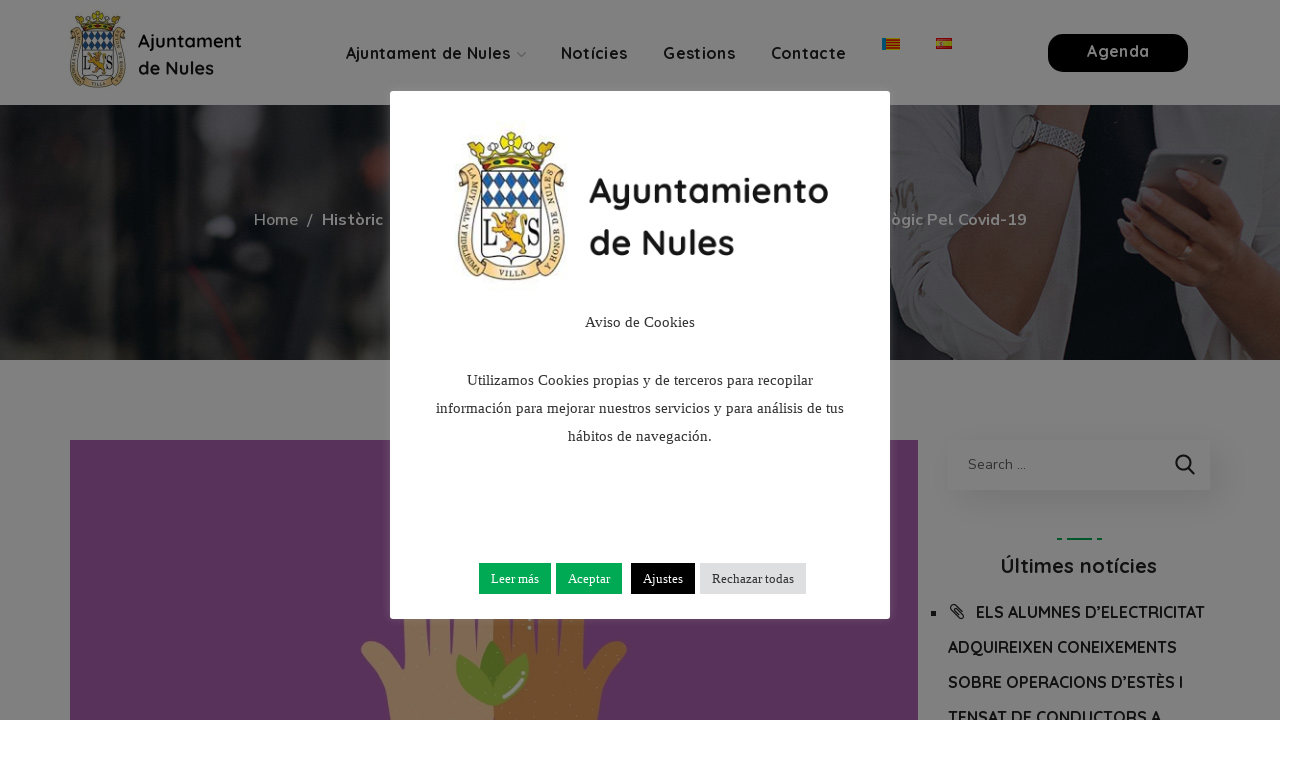

--- FILE ---
content_type: text/html; charset=UTF-8
request_url: https://nules.org/nules-ofereix-un-servei-dorientacio-emocional-i-suport-psicologic-pel-covid-19/
body_size: 23771
content:
<!DOCTYPE html>
<html lang="ca-CA">
<head>
    <meta http-equiv="Content-Type" content="text/html; charset=UTF-8">
    <meta name="viewport" content="width=device-width, initial-scale=1, maximum-scale=1">
    <meta http-equiv="X-UA-Compatible" content="IE=Edge">
    <title>Nules ofereix un servei d&#8217;orientació emocional i suport psicològic pel Covid-19 &#8211; Ajuntament de Nules</title>
<meta name='robots' content='max-image-preview:large' />
<link rel="alternate" href="https://nules.org/nules-ofereix-un-servei-dorientacio-emocional-i-suport-psicologic-pel-covid-19/" hreflang="ca" />
<link rel="alternate" href="https://nules.org/es/nules-ofrece-servicio-de-orientacion-emocional-y-apoyo-psicologico-por-el-covid-19/" hreflang="es" />
<link rel='dns-prefetch' href='//fonts.googleapis.com' />
<link rel='preconnect' href='https://fonts.gstatic.com' crossorigin />
<link rel="alternate" type="application/rss+xml" title="Ajuntament de Nules &raquo; Feed" href="https://nules.org/feed/" />
<link rel="alternate" type="application/rss+xml" title="Ajuntament de Nules &raquo; Comments Feed" href="https://nules.org/comments/feed/" />
<link rel="alternate" title="oEmbed (JSON)" type="application/json+oembed" href="https://nules.org/wp-json/oembed/1.0/embed?url=https%3A%2F%2Fnules.org%2Fnules-ofereix-un-servei-dorientacio-emocional-i-suport-psicologic-pel-covid-19%2F&#038;lang=ca" />
<link rel="alternate" title="oEmbed (XML)" type="text/xml+oembed" href="https://nules.org/wp-json/oembed/1.0/embed?url=https%3A%2F%2Fnules.org%2Fnules-ofereix-un-servei-dorientacio-emocional-i-suport-psicologic-pel-covid-19%2F&#038;format=xml&#038;lang=ca" />
<style id='wp-img-auto-sizes-contain-inline-css' type='text/css'>
img:is([sizes=auto i],[sizes^="auto," i]){contain-intrinsic-size:3000px 1500px}
/*# sourceURL=wp-img-auto-sizes-contain-inline-css */
</style>
<style id='wp-emoji-styles-inline-css' type='text/css'>

	img.wp-smiley, img.emoji {
		display: inline !important;
		border: none !important;
		box-shadow: none !important;
		height: 1em !important;
		width: 1em !important;
		margin: 0 0.07em !important;
		vertical-align: -0.1em !important;
		background: none !important;
		padding: 0 !important;
	}
/*# sourceURL=wp-emoji-styles-inline-css */
</style>
<link rel='stylesheet' id='contact-form-7-css' href='https://nules.org/wp-content/plugins/contact-form-7/includes/css/styles.css?ver=6.1.4' type='text/css' media='all' />
<link rel='stylesheet' id='cookie-law-info-css' href='https://nules.org/wp-content/plugins/cookie-law-info/legacy/public/css/cookie-law-info-public.css?ver=3.3.9.1' type='text/css' media='all' />
<link rel='stylesheet' id='cookie-law-info-gdpr-css' href='https://nules.org/wp-content/plugins/cookie-law-info/legacy/public/css/cookie-law-info-gdpr.css?ver=3.3.9.1' type='text/css' media='all' />
<link rel='stylesheet' id='ppress-frontend-css' href='https://nules.org/wp-content/plugins/wp-user-avatar/assets/css/frontend.min.css?ver=4.16.8' type='text/css' media='all' />
<link rel='stylesheet' id='ppress-flatpickr-css' href='https://nules.org/wp-content/plugins/wp-user-avatar/assets/flatpickr/flatpickr.min.css?ver=4.16.8' type='text/css' media='all' />
<link rel='stylesheet' id='ppress-select2-css' href='https://nules.org/wp-content/plugins/wp-user-avatar/assets/select2/select2.min.css?ver=6.9' type='text/css' media='all' />
<link rel='stylesheet' id='wgl-parent-style-css' href='https://nules.org/wp-content/themes/thegov/style.css?ver=6.9' type='text/css' media='all' />
<link rel='stylesheet' id='thegov-default-style-css' href='https://nules.org/wp-content/themes/thegov-child/style.css?ver=6.9' type='text/css' media='all' />
<link rel='stylesheet' id='flaticon-css' href='https://nules.org/wp-content/themes/thegov/fonts/flaticon/flaticon.css?ver=6.9' type='text/css' media='all' />
<link rel='stylesheet' id='font-awesome-css' href='https://nules.org/wp-content/plugins/elementor/assets/lib/font-awesome/css/font-awesome.min.css?ver=4.7.0' type='text/css' media='all' />
<link rel='stylesheet' id='thegov-main-css' href='https://nules.org/wp-content/themes/thegov/css/main.css?ver=6.9' type='text/css' media='all' />
<style id='thegov-main-inline-css' type='text/css'>
body {font-family: Nunito Sans;font-size: 16px;line-height: 1.875;font-weight: 400;color: #616161;}body input:not([type='checkbox']):not([type='submit']),select,textarea,label,blockquote cite,#comments .commentlist .comment_info .meta-wrapper *,.author-info_name,.meta-wrapper,.blog-post_info-wrap > .meta-wrapper *,.thegov_module_time_line_vertical .time_line-title,.isotope-filter a .number_filter,.author-widget_text,.wgl-portfolio-item-info_desc span,.blog-post.format-quote .blog-post_quote-author,.wgl_module_team .team-department,body .comment-form-cookies-consent > label,body .widget_product_categories .post_count,body .widget_meta .post_count,body .widget_archive .post_count,.wgl-accordion .wgl-accordion_panel .wgl-accordion_content,.elementor-widget-wgl-pricing-table .pricing_header .pricing_desc,.elementor-widget-wgl-time-line-vertical .time_line-content .time_line-text,.wgl-portfolio-single_wrapper .wgl-portfolio-item_cats,.wgl-working-hours .working-item .working-item_day,.wgl-working-hours .working-item .working-item_hours,.wgl-testimonials.type-inline_top .wgl-testimonials_quote {font-family: Nunito Sans;}.elementor-widget-wgl-time-line-vertical .time_line-content .time_line-text{font-weight: 400;}.wgl-tabs .wgl-tabs_content-wrap .wgl-tabs_content{font-family: Nunito Sans;font-weight: 400;}select,body .footer .select__field:before,body input:not([type='checkbox']):not([type='submit'])::placeholder,select::placeholder,textarea::placeholder,.header_search.search_standard .header_search-field .search-field::placeholder,.header_search.search_standard .header_search-field .search-field,.tagcloud a,body .widget_rss ul li .rssSummary,.search-no-results .page_404_wrapper .search-form .search-field::placeholder,.search-no-results .page_404_wrapper .search-form .search-field,.blog-post_meta-categories span,.blog-post_meta-categories span:after,.thegov_module_message_box .message_content .message_text,.vc_wp_custommenu .menu .menu-item.current-menu-item > a,.blog-post.format-quote .blog-post_quote-author-pos,.thegov_module_testimonials .testimonials_quote,.recent-posts-widget .meta-wrapper a:hover,.vc_row .vc_toggle .vc_toggle_icon,.isotope-filter a,.wgl_module_team .team-department,.blog-style-hero .blog-post.format-standard .meta-wrapper,.blog-style-hero .blog-post.format-link .meta-wrapper,.blog-style-hero .blog-post.format-audio .meta-wrapper,.blog-style-hero .blog-post.format-quote .meta-wrapper,.blog-style-hero .blog-post.format-standard .meta-wrapper a,.blog-style-hero .blog-post.format-link .meta-wrapper a,.blog-style-hero .blog-post.format-audio .meta-wrapper a,.blog-style-hero .blog-post.format-quote .meta-wrapper a,.blog-style-hero .blog-post.format-standard .blog-post_text,.blog-style-hero .blog-post.format-link .blog-post_text,.blog-style-hero .blog-post.format-audio .blog-post_text,.blog-style-hero .blog-post.format-quote .blog-post_text,.wgl-pricing_plan .pricing_price_wrap .pricing_desc {color: #616161;}.single_meta .single_info-share_social-wpapper > span.share_title,.single_info-share_social-wpapper > span{font-family: Nunito Sans;color: #616161;}.thegov_module_title .external_link .button-read-more {line-height: 1.875;}h1,h2,h3,h4,h5,h6,h1 span,h2 span,h3 span,h4 span,h5 span,h6 span,h1 a,h2 a,h3 a,h4 a,h5 a,h6 a,.blog-post_cats,.blog-posts .blog-post_title,.column1 .item_title a,.thegov_twitter .twitt_title,.tagcloud-wrapper .title_tags,.strip_template .strip-item a span,.single_team_page .team-single_speaches-info .speech-info_desc span,.shortcode_tab_item_title,.index_number,.primary-nav.footer-menu .menu-item a,.thegov_module_message_box.type_info .message_icon:before {font-family: Quicksand;font-weight: 700;}.dropcap,.elementor-drop-cap,.dropcap-bg,.elementor-drop-cap,.banner_404,#comments .comment-reply-link,input[type="submit"],button,body .widget,body .widget .widget-title,body .widget_rss ul li .rss-date,body .widget_categories a,body .widget_product_categories a,body .widget_meta a,body .widget_archive a,legend,.page_404_wrapper .thegov_404_button.wgl_button .wgl_button_link,.wgl-social-share_pages.hovered_style .share_social-title,.blog-post_text-bg,.author-info_content .author-info_name,.button-read-more,.blog-post_meta-date .date_post span,.blog-post_meta-date .date_post,.theme-header-font,.countdown-section .countdown-amount,.comments-title .number-comments,.thegov_module_progress_bar .progress_label,.thegov_module_double_headings,.thegov_module_infobox .infobox_icon_container .infobox_icon_number,.wgl-button,.elementor-button,.wgl-pricing_plan .pricing_cur,.wgl-pricing_plan .pricing_price .price_decimal,.thegov_module_testimonials .testimonials_item:before,.thegov_module_testimonials .testimonials_status,.thegov_module_counter .counter_title,.thegov_module_videobox .title,.thegov_module_progress_bar .progress_value,.thegov_module_progress_bar .progress_units,.thegov_module_counter .counter_value_wrapper,.thegov_module_counter .counter_value_placeholder,.wgl-pricing_plan .pricing_plan_wrap .pricing_price_wrap,.thegov_module_ico_progress .progress_value_completed,.thegov_module_ico_progress .progress_value_min,.thegov_module_ico_progress .progress_value_max,.thegov_module_ico_progress .progress_point,.mashsb-count .counts,.mashsb-box .mashsb-buttons a .text,.prev-link,.next-link,.vc_row .vc_tta.vc_general.vc_tta-style-accordion_bordered .vc_tta-panel-title>a span,.widget.widget_wgl_posts .recent-posts-widget li > .recent-posts-content .post_title,.heading_subtitle,.info_prev-link_wrapper a,.info_next-link_wrapper a,.single_team_page .team-single_speaches-info .speech-info_day,.single_team_page .team-info_wrapper .team-info_item,.single_team_page .team-info_wrapper .team-info_item h5,.wgl-portfolio-item-info_desc h5,.wgl-portfolio-item_meta .post_cats,.wgl-portfolio-item_meta .post_cats,.wgl-portfolio-item_cats,.isotope-filter a,body .comment-respond .comment-reply-title,.page-header_title,.thegov_module_services_2 .services_link,.thegov_module_testimonials.type_inline_top .testimonials_meta_wrap:after,.thegov_module_testimonials .testimonials_position,.thegov_module_services_4 .services_subtitle,.dropcap,.dropcap-bg,.wgl-countdown .countdown-section .countdown-period,.wgl-testimonials .wgl-testimonials_quote,ul.wp-block-archives.wp-block-archives-list li a,ul.wp-block-categories.wp-block-categories-list li a,ul.wp-block-categories.wp-block-categories-list li .post_count,ul.wp-block-latest-posts li a,.elementor-counter,.wgl-counter .wgl-counter_value-wrap,.wgl-double_heading .dbl-subtitle,.load_more_item,.load_more_wrapper .load_more_item,.thegov-post-navigation .meta-wrapper span,body .widget_wgl_posts .recent-posts-widget .meta-wrapper span,.elementor-widget .wgl-infobox .wgl-infobox_subtitle,.single_meta .meta-wrapper,.wgl-testimonials .wgl-testimonials_position,.events-post_meta-categories a{font-family: Quicksand;}.wgl-infobox_bg_title,.wgl-background-text,.elementor-section.wgl-add-background-text:before{font-family: Quicksand;font-weight: 700;}#comments .commentlist .comment_author_says{font-family: Quicksand;}.banner_404,input[type="submit"],.author-info_public,.wgl-portfolio-item_annotation_social .single_info-share_social-wpapper > span,.thegov_module_time_line_horizontal .tlh_date,.wgl-portfolio-single_item .tagcloud .tagcloud_desc,.wgl_timetabs .timetabs_data .timetabs_item .item_time,.wgl_timetabs .timetabs_data .timetabs_item .content-wrapper .item_title,.wgl_timetabs .timetabs_headings .wgl_tab,.wgl-pricing_plan .pricing_content,blockquote,.wgl-portfolio-single_item .single_info-share_social-wpapper .share_title{font-family: Quicksand;color: #212121;}body .footer select option,body .widget_wgl_posts .recent-posts-widget .post_title a,button,h1,h2,h3,h4,h5,h6,h1 span,h2 span,h3 span,h4 span,h5 span,h6 span,h1 a,h2 a,h3 a,h4 a,h5 a,h6 a,.blog-style-hero .blog-post_title a,h3#reply-title a,.calendar_wrap tbody,.comment_author_says,.comment_author_says a,.wgl-pagination .page-numbers,.wgl-pagination .page-numbers:hover i,.share_post-container .share_post,.tagcloud-wrapper .title_tags,.theme-header-color,.thegov_module_double_headings .heading_title,.thegov_module_testimonials .testimonials_item .testimonials_content_wrap .testimonials_name,.wgl-pricing_plan .pricing_plan_wrap .pricing_content > ul > li > b,.thegov_module_social .soc_icon,.thegov_module_counter .counter_value_wrapper,.thegov_module_message_box .message_close_button:hover,.prev-link-info_wrapper,.next-link-info_wrapper,.item_title a,.thegov_module_counter .counter_value_wrapper,.wgl_module_title.item_title .carousel_arrows a span:after,.wgl_module_team.info_under_image .team-department,.wgl-portfolio-item_wrapper .portfolio_link,.inside_image.sub_layer_animation .wgl-portfolio-item_title .title,.widget_product_search .woocommerce-product-search:after,.under_image .wgl-portfolio-item_title .title a,.tagcloud a,body .widget_categories ul li a,body .widget_product_categories ul li a,body .widget_meta ul li a,body .widget_archive ul li a,body .widget_comments > ul > li:before,body .widget_meta > ul > li:before,body .widget_archive > ul > li:before,body .widget_recent_comments > ul > li:before,body .widget_recent_entries > ul > li:before,body .widget .widget-title .widget-title_wrapper,body .widget ul li,.widget.widget_recent_comments ul li a,.thegov_module_services_2 .services_link,ul.wp-block-archives.wp-block-archives-list li a,ul.wp-block-archives.wp-block-archives-list li:before,ul.wp-block-categories.wp-block-categories-list li a,ul.wp-block-latest-posts li a,.wgl-pricing_plan .pricing_plan_wrap .pricing_price_wrap,.blog-style-hero .blog-post.format-standard .blog-post_title a,.blog-style-hero .blog-post.format-link .blog-post_title a,.blog-style-hero .blog-post.format-audio .blog-post_title a,.blog-style-hero .blog-post.format-quote .blog-post_title a,.wgl-button.elementor-button,.wgl-carousel .slick-arrow,.meta-wrapper span + span:before,.meta-wrapper .author_post a,#comments .comment-reply-link:hover,.author-widget_social a,.page_404_wrapper .search-form:after,body .widget_search .search-form:after,body .widget_search .woocommerce-product-search:after,body .widget_product_search .search-form:after,body .widget_product_search .woocommerce-product-search:after,.widget.thegov_widget.thegov_banner-widget .banner-widget_button,.wgl-portfolio-single_wrapper .wgl-portfolio-item_meta > span:after,.button-read-more:hover,.wpcf7 .choose-2 .wpcf7-submit,#event-form label,div.wgl-em-search_wrapper div.em-search-advanced .em-search-field .selectize-control.em-selectize-autocomplete.multi.plugin-remove_button .item,div.wgl-em-search_wrapper div.em-search-advanced .em-search-field .selectize-control.em-selectize.multi.plugin-remove_button .item,.coming-soon_form .wpcf7 .wpcf7-submit:hover{color: #212121;}.header_search.search_standard .header_search-field .search-form:after,.header_search-button-wrapper{color: #212121;}.wgl-theme-header .wgl-button.elementor-button:hover,.thegov_module_title .carousel_arrows a span,.blog-post .blog-post_meta-categories span a:hover,.page_404_wrapper .search-form:hover:after,body .widget_search .search-form:hover:after,body .widget_search .woocommerce-product-search:hover:after,body .widget_product_search .search-form:hover:after,body .widget_product_search .woocommerce-product-search:hover:after,.widget.thegov_widget.thegov_banner-widget .banner-widget_button:hover,.load_more_wrapper .load_more_item:hover,.wgl-accordion-services .wgl-services_icon-wrap:before {background: #212121;}#comments .form-submit input[type="submit"]:hover,.page_404_wrapper .thegov_404_button.wgl_button .wgl_button_link:hover,.wpcf7 .wpcf7-submit:hover{background: #212121;border-color: #212121;}.slick-dots li button,.wgl-carousel.pagination_line .slick-dots li button:before,.wgl-carousel.pagination_square .slick-dots li,.wgl-carousel.pagination_circle_border .slick-dots li button:before,.wgl-carousel.pagination_square_border .slick-dots li button:before,.thegov_module_infobox.infobox_alignment_left.title_divider .infobox_title:before,.thegov_module_infobox.infobox_alignment_right.title_divider .infobox_title:before {background-color: #212121;}.thegov_module_title .carousel_arrows a span:before,.wgl-pricing_plan .pricing_highlighter,.wgl-carousel.pagination_circle_border .slick-dots li.slick-active button,.wgl-carousel.pagination_square_border .slick-dots li.slick-active button{border-color: #212121;}.wgl-theme-header .wgl-sticky-header .header_area_container .header_search{height: 100px !important;}#scroll_up {background-color: #00aa55;color: #ffffff;}.primary-nav>div>ul,.primary-nav>ul,.sitepress_container > .wpml-ls li,.primary-nav ul li.mega-menu-links > ul > li{font-family: Quicksand;font-weight: 700;line-height: 30px;font-size: 16px;}.primary-nav ul li ul,.wpml-ls,.sitepress_container > .wpml-ls ul ul li,.primary-nav ul li div.mega-menu-container{font-family: Quicksand;font-weight: 600;line-height: 30px;font-size: 15px;}.wgl-theme-header .header_search-field,.primary-nav ul li ul,.primary-nav ul li div.mega-menu-container,.wgl-theme-header .woo_mini_cart,.wpml-ls-legacy-dropdown .wpml-ls-current-language .wpml-ls-sub-menu{background-color: rgba(255,255,255,1);color: #212121;}.mobile_nav_wrapper,.wgl-menu_outer,.wgl-menu_outer .mobile-hamburger-close,.mobile_nav_wrapper .primary-nav ul li ul.sub-menu,.mobile_nav_wrapper .primary-nav ul li.mega-menu-links > ul.mega-menu > li > ul > li ul,.mobile_nav_wrapper .primary-nav ul li.mega-menu-links > ul.mega-menu > li > ul{background-color: rgba(45,45,45,1);color: #ffffff;}.mobile_nav_wrapper .wgl-menu_overlay{background-color: rgba(49,49,49,0.8);}#side-panel .side-panel_sidebar .widget .widget-title .widget-title_wrapper{color: rgba(255,255,255,1);}a,a:hover .wgl-icon,a.wgl-icon:hover,body ol > li:before,ul li::marker,button,button:focus,button:active,h3#reply-title a:hover,#comments > h3 span,.header-icon,.header-link:hover,.primary-nav > ul > li.current-menu-item > a,.primary-nav > ul > li.current-menu-item > a > span > .menu-item_plus:before,.primary-nav > ul > li.current_page_item > a,.primary-nav > ul > li.current_page_item > a > span > .menu-item_plus:before,.primary-nav > ul > li.current-menu-ancestor > a,.primary-nav > ul > li.current-menu-ancestor > a> span > .menu-item_plus:before,.primary-nav > ul > li.current-menu-parent > a,.primary-nav > ul > li.current-menu-parent > a > span > .menu-item_plus:before,.primary-nav > ul > li.current_page_parent > a,.primary-nav > ul > li.current_page_parent > a > span > .menu-item_plus:before,.primary-nav > ul > li.current_page_ancestor > a,.primary-nav > ul > li.current_page_ancestor > a > span > .menu-item_plus:before,.primary-nav > ul > li:hover > a,.primary-nav > ul > li:hover > a> span > .menu-item_plus:before,.mobile_nav_wrapper .primary-nav ul li ul .menu-item.current-menu-item > a,.mobile_nav_wrapper .primary-nav ul ul li.menu-item.current-menu-ancestor > a,.mobile_nav_wrapper .primary-nav > ul > li.current-menu-item > a,.mobile_nav_wrapper .primary-nav > ul > li.current_page_item > a,.mobile_nav_wrapper .primary-nav > ul > li.current-menu-ancestor > a,.mobile_nav_wrapper .primary-nav > ul > li.current-menu-parent > a,.mobile_nav_wrapper .primary-nav > ul > li.current_page_parent > a,.mobile_nav_wrapper .primary-nav > ul > li.current_page_ancestor > a,.author-info_social-wrapper,.blog-post_link:before,.blog-post_title i,.blog-style-standard .blog-post:hover .blog-post_wrapper .blog-post_meta_info .meta-wrapper span,.blog-post_link>.link_post:hover,.blog-post.format-standard.link .blog-post_title:before,.blog-post_title a:hover,.post_featured_bg .meta-wrapper .comments_post a:hover,.post_featured_bg .meta-wrapper a:hover,.post_featured_bg .blog-post_meta-wrap .wgl-likes:hover .sl-icon,.post_featured_bg .blog-post_meta-wrap .wgl-likes:hover .sl-count,.blog-style-hero .blog-post_title a:hover,.calendar_wrap thead,.copyright a:hover,.comment_author_says a:hover,.thegov_submit_wrapper:hover > i,.thegov_custom_button i,.thegov_custom_text a,.thegov_module_button .wgl_button_link:hover,.thegov_module_button.effect_3d .link_wrapper,.thegov_module_counter .counter_icon,.thegov_module_demo_item .di_button a:hover,.thegov_module_demo_item .di_title_wrap a:hover .di_title,.thegov_module_demo_item .di_title-wrap .di_subtitle,.thegov_module_social .soc_icon:hover,.thegov_twitter a,.thegov_module_testimonials.type_author_top_inline .testimonials_meta_wrap:after,.thegov_module_testimonials .testimonials_status,.thegov_module_circuit_services .services_subtitle,.thegov_module_circuit_services .services_item-icon,.thegov_module_flipbox .flipbox_front .flipbox_front_content,.thegov_module_services_3 .services_icon_wrapper,.thegov_module_services_4 .services_icon,.thegov_module_services_4:hover .services_number,.load_more_works:hover,.header_search .header_search-button > i:hover,.header_search-field .search-form:after,.mc_form_inside #mc_signup_submit:hover,.share_link span.fa:hover,.share_post span.fa:hover,.share_post-container,.team-single_wrapper .team-single_speaches-info .speech-info_desc span,.team-single_wrapper .team-info_wrapper .team-info_item a:hover,.single-member-page .member-icon:hover,.single-member-page .team-link:hover,.team-single_wrapper .team-single_speaches-info .speech-info_day,.team-single_wrapper .team-info_icons a:hover,.single-team .team-single_wrapper .team-info_item.team-department span,.team-icons .member-icon:hover,.vc_wp_custommenu .menu .menu-item.current-menu-item > a,.vc_wp_custommenu .menu .menu-item.current-menu-ancestor > a,.wpml-ls a:hover,.wpml-ls-legacy-dropdown .wpml-ls-current-language:hover > a,.wpml-ls-legacy-dropdown .wpml-ls-current-language a:hover,.wgl-container ul li:before,.wgl_timetabs .timetabs_headings .wgl_tab.active .tab_subtitle,.wgl_timetabs .timetabs_headings .wgl_tab:hover .tab_subtitle,.wgl_portfolio_category-wrapper a:hover,.single.related_posts .blog-post_title a:hover,.wgl_module_team .team-department,.wgl_module_team .team-meta_info .team-counter,.wgl_module_team .team-since,.wgl_module_team .team-item_info .team-item_titles .team-title a:hover,.wgl_module_team .team-item_info .team-info_icons .team-icon a:hover,.wgl-icon:hover,.wgl-theme-color,.wgl-portfolio-item_wrapper .portfolio_link-icon:hover,.wgl-portfolio-item_corners,.wgl-portfolio-item_cats,.wgl-portfolio-single_wrapper .wgl-portfolio-item_meta span a:hover,.under_image .wgl-portfolio-item_title .title:hover a,.wgl-social-share_pages.hovered_style ul li a:hover,.thegov_module_time_line_horizontal .tlh_check_wrap,.thegov_module_testimonials .testimonials_item:before,.isotope-filter a:after,.wgl-container ul.thegov_slash li:before,.single_type-1 .single_meta .author_post a:hover,.single_type-2 .single_meta .author_post a:hover,.info_prev-link_wrapper > a,.info_next-link_wrapper > a,#comments .commentlist .comment_info .meta-wrapper .comment-edit-link,.meta-wrapper a:hover,.thegov_module_services_2 .services_link:hover,.thegov_module_services_2 .services_wrapper i,.thegov_module_double_headings .heading_subtitle,.thegov_module_counter .counter_value_wrapper .counter_value_suffix,.thegov_module_counter .counter_value_placeholder .counter_value_suffix,.inside_image.sub_layer_animation .post_cats a,.inside_image.sub_layer_animation .post_cats span,.inside_image.sub_layer_animation .wgl-portfolio-item_meta,.wgl-portfolio_container .wgl-carousel.arrows_center_mode .slick-prev:hover:after,.wgl-portfolio_container .wgl-carousel.arrows_center_mode .slick-next:hover:after,.inside_image .wgl-portfolio-item_meta,.wgl_timetabs .timetabs_headings .wgl_tab .services_icon,.wgl-portfolio-single_item .portfolio-category:hover,.wgl-portfolio-single_wrapper .wgl-portfolio-item_cats a:hover,.widget.widget_pages ul li a:hover,.widget.widget_meta ul li a:hover,.widget.widget_wgl_posts .recent-posts-widget li > .recent-posts-content .post_title a:hover,.widget.widget_recent_comments ul li a:hover,.widget.widget_recent_entries ul li a:hover,.widget.widget_nav_menu ul li a:hover,body .widget_rss ul li .rsswidget:hover,body .widget_recent_entriesul li .post-date,body .widget_meta ul li .post_count,body .widget_archive ul li > a:before,body .widget_product_categories ul li a:hover + .post_count,.recent-posts-widget .meta-wrapper a,.widget.thegov_widget.thegov_banner-widget .banner-widget_text .tags_title:after,body .widget_product_categories ul li a:hover,.author-widget_social a:hover,.widget.widget_recent_comments ul li span.comment-author-link a:hover,body .widget .widget-title .widget-title_wrapper:before,body .widget_nav_menu .current-menu-ancestor > a,body .widget_nav_menu .current-menu-item > a,ul.wp-block-categories.wp-block-categories-list li a:hover,ul.wp-block-categories.wp-block-categories-list li a:hover + .post_count,ul.wp-block-latest-posts li a:hover,header.searсh-header .page-title span,.button-read-more,.wgl-carousel .slick-arrow:after,.format-quote .blog-post_wrapper .blog-post_media_part:before,.blog-post_link > .link_post:before,body .widget_categories a:hover,body .widget_categories a:hover + .post_count,body .widget_product_categories a:hover + .post_count,body .widget_meta a:hover + .post_count,body .widget_archive a:hover + .post_count,.elementor-widget-wgl-double-headings.divider_yes .wgl-double_heading .dbl-title_wrapper:before,.elementor-widget.divider_yes .wgl-infobox_title:before,.wgl-services-6 .wgl-services_media-wrap .elementor-icon,blockquote:after,.elementor-widget-container .elementor-swiper-button{color: #00aa55;}header .header-link:hover,.hover_links a:hover {color: #00aa55 !important;}.recent-posts-widget .meta-wrapper a,.isotope-filter a .number_filter{color: #00aa55;}.flatpickr-months .flatpickr-next-month:hover svg,.flatpickr-months .flatpickr-prev-month:hover svg {fill: #00aa55;}.team-single_wrapper .team-title:before,.next-link_wrapper .image_next:after,.prev-link_wrapper .image_prev:after,.prev-link_wrapper .image_prev .no_image_post,.next-link_wrapper .image_next .no_image_post,.blog-style-hero .btn-read-more .blog-post-read-more,.blog-style-hero .blog-post .wgl-video_popup,.blog-style-hero .blog-post .wgl-video_popup .videobox_link,.thegov_module_double_headings .heading_title .heading_divider,.thegov_module_double_headings .heading_title .heading_divider:before,.thegov_module_double_headings .heading_title .heading_divider:after,.wpml-ls-legacy-dropdown .wpml-ls-sub-menu .wpml-ls-item a span:before,.wgl-portfolio-item_wrapper .wgl-portfolio-item_icon:hover,.wgl-container ul.thegov_plus li:after,.wgl-container ul.thegov_plus li:before,.wgl-container ul.thegov_dash li:before,#multiscroll-nav span,#multiscroll-nav li .active span,ul.wp-block-categories.wp-block-categories-list li a:hover:after,ul.wp-block-archives.wp-block-archives-list li a:before,.wgl-services-6:hover .wgl-services_wrap{background: #00aa55;}::selection,#comments > h3:after,button:hover,mark,span.highlighter,.vc_wp_custommenu .menu .menu-item a:before,.primary-nav ul li.mega-menu.mega-cat div.mega-menu-container ul.mega-menu.cats-horizontal > li.is-active > a,.primary-nav ul li ul li > a:after,.mobile_nav_wrapper .primary-nav > ul > li > a > span:after,.header_search .header_search-field .header_search-button-wrapper,.header_search.search_mobile_menu .header_search-field .search-form:after,.wgl-theme-header .wgl-button.elementor-button,.sitepress_container > .wpml-ls ul ul li a:hover:after,.blog-post .blog-post_meta-categories span a,.button__wrapper:hover:after,.calendar_wrap caption,.comment-reply-title:after,.thegov_divider .thegov_divider_line .thegov_divider_custom .divider_line,.thegov_module_cats .cats_item-count,.thegov_module_progress_bar .progress_bar,.thegov_module_infobox.type_tile:hover:before,.thegov_module_social.with_bg .soc_icon,.thegov_module_title:after,.thegov_module_title .carousel_arrows a:hover span,.thegov_module_videobox .videobox_link,.thegov_module_ico_progress .progress_completed,.thegov_module_services_3 .services_icon_wrapper .services_circle_wrapper .services_circle,.thegov_module_time_line_horizontal .tlh_check_wrap,.load_more_works,.mc_form_inside #mc_signup_submit,.wgl-social-share_pages.hovered_style .share_social-icon-plus,.wgl-ellipsis span,.inside_image .wgl-portfolio-item_divider div,.wgl_module_title.item_title .carousel_arrows a:hover,.wgl_timetabs .timetabs_headings .wgl_tab.active:after,.wgl-container ul.thegov_plus li:before,.wgl-container ul li:before,.wgl_module_team .team-meta_info .line,.single-team .team-single_wrapper .team-info_item.team-department:before,.wgl-social-share_pages.standard_style a:before,.blog-style-hero .blog-post-hero_wrapper .divider_post_info,.tagcloud a:hover,.wgl-portfolio_item_link:hover,body .widget_meta ul li a:hover:after,.widget.widget_categories ul li a:hover:before,body .widget_archive ul li a:hover:after,body .widget_product_categories ul li a:hover:before,.wgl-carousel .slick-arrow:hover,.wgl-pricing_plan .pricing_header:after,.elementor-slick-slider .slick-slider .slick-next:hover,.elementor-slick-slider .slick-slider .slick-prev:hover,.elementor-slick-slider .slick-slider .slick-next:focus,.elementor-slick-slider .slick-slider .slick-prev:focus,.share_post-container .share_social-wpapper,.blog-post_wrapper .blog-post_media .wgl-video_popup .videobox_link,.wgl_module_team .team-icon,.single-team .team-single_wrapper .team-info_icons .team-icon:hover,.wgl-portfolio-item_annotation_social .single_info-share_social-wpapper .share_link:hover span,.load_more_wrapper .load_more_item,.elementor-widget-container .elementor-swiper-button:hover,.wgl-pagination .page .current,.wpcf7 .wpcf7-submit{background-color: #00aa55;}body .widget_archive ul li a:before,aside > .widget + .widget:before,.widget .calendar_wrap table td#today:before,.widget .calendar_wrap tbody td > a:before,.widget .counter_posts,.widget.widget_pages ul li a:before,.widget.widget_nav_menu ul li a:before,.widget_nav_menu .menu .menu-item:before,.widget_postshero .recent-posts-widget .post_cat a,.widget_meta ul li > a:before,.widget_archive ul li > a:before{background-color: #00aa55;}body .widget .widget-title .widget-title_inner:before{background-color: #00aa55;box-shadow: 0px 0px 0 0 #00aa55,10px 0px 0 0 #00aa55,15px 0px 0 0 #00aa55,20px 0px 0 0 #00aa55,25px 0px 0 0 #00aa55,30px 0px 0 0 #00aa55,40px 0px 0 0 #00aa55;}.blog-post_meta-date,#comments .form-submit input[type="submit"],.load_more_item:hover,.wgl-carousel.navigation_offset_element .slick-prev:hover,.wgl-carousel.navigation_offset_element .slick-next:hover,.thegov_module_demo_item .di_button a,.next-link:hover,.prev-link:hover,.wpcf7 .call_to_action_1 .wgl_col-2 .wpcf7-submit:hover,.load_more_item,.coming-soon_form .wpcf7 .wpcf7-submit,form.post-password-form input[type='submit'],.wgl-demo-item .wgl-button:hover,.page_404_wrapper .thegov_404_button.wgl_button .wgl_button_link,.flatpickr-monthSelect-month.endRange,.flatpickr-monthSelect-month.selected,.flatpickr-monthSelect-month.startRange{border-color: #00aa55;background: #00aa55;}.header_search,.blog-style-hero .format-no_featured .blog-post-hero_wrapper,.blog-style-hero .format-quote .blog-post-hero_wrapper,.blog-style-hero .format-audio .blog-post-hero_wrapper,.blog-style-hero .format-link .blog-post-hero_wrapper,.thegov_module_title .carousel_arrows a:hover span:before,.load_more_works,.author-info_social-link:after,.author-widget_social a span,.single_info-share_social-wpapper .share_link .share-icon_animation,.wgl_module_team .team-image,.inside_image.offset_animation:before,.thegov_module_videobox .videobox_link,.thegov_module_products_special_cats .product_special_cats-image_wrap:before,.wpcf7 .call_to_action_1 .wgl_col-2 .wpcf7-submit,.wpcf7 .wpcf7-submit,.tagcloud a:hover,.wgl-portfolio_item_link,.wgl-pricing_plan .pricing_header .pricing_title,.wgl-services-3 .wgl-services_title{border-color: #00aa55;}.share_post-container .share_social-wpapper:after{border-top-color: #00aa55;}.wgl-theme-header .header_search .header_search-field:after{border-bottom-color: rgba(0,170,85,0.9);}.theme_color_shadow {box-shadow:0px 9px 30px 0px rgba(0,170,85,0.4);}.inside_image .overlay:before,.inside_image.always_info_animation:hover .overlay:before{box-shadow: inset 0px 0px 0px 0px rgba(0,170,85,1);}.inside_image:hover .overlay:before,.inside_image.always_info_animation .overlay:before{box-shadow: inset 0px 0px 0px 10px rgba(0,170,85,1);}#comments .comment-reply-link,blockquote cite a,.wgl-secondary-color,.blog-post_link:before,blockquote:before,.isotope-filter a.active,.isotope-filter a:hover,#comments .form-submit input[type="submit"]:hover,.blog-posts .blog-post_title > a:hover,body .comment-respond .comment-form a,.wgl_module_team .team-icon a{color: #00aa55;}.prev-link_wrapper a:hover .image_prev.no_image:before,.next-link_wrapper a:hover .image_next.no_image:before,.wgl_module_team .team-info_icons:hover .team-info_icons-plus,.wgl_module_team .team-info_icons-plus:before,.wgl_module_team .team-info_icons-plus:after,body .widget_categories ul li a:hover:after,body .widget .widget-title:before,.elementor-slick-slider .slick-slider .slick-next,.elementor-slick-slider .slick-slider .slick-prev{background: #00aa55;}form.post-password-form input[type='submit']:hover,.wgl-demo-item .wgl-button{background: #00aa55;border-color: #00aa55;}.footer .mc4wp-form-fields input[type="submit"]:hover,.footer .mc4wp-form-fields input[type="submit"]:focus,.footer .mc4wp-form-fields input[type="submit"]:active,.footer_top-area .widget.widget_archive ul li > a:hover,.footer_top-area .widget.widget_archive ul li > a:hover,.footer_top-area .widget.widget_categories ul li > a:hover,.footer_top-area .widget.widget_categories ul li > a:hover,.footer_top-area .widget.widget_pages ul li > a:hover,.footer_top-area .widget.widget_pages ul li > a:hover,.footer_top-area .widget.widget_meta ul li > a:hover,.footer_top-area .widget.widget_meta ul li > a:hover,.footer_top-area .widget.widget_recent_comments ul li > a:hover,.footer_top-area .widget.widget_recent_comments ul li > a:hover,.footer_top-area .widget.widget_recent_entries ul li > a:hover,.footer_top-area .widget.widget_recent_entries ul li > a:hover,.footer_top-area .widget.widget_nav_menu ul li > a:hover,.footer_top-area .widget.widget_nav_menu ul li > a:hover,.footer_top-area .widget.widget_wgl_posts .recent-posts-widget li > .recent-posts-content .post_title a:hover,.footer_top-area .widget.widget_wgl_posts .recent-posts-widget li > .recent-posts-content .post_title a:hover{color: #00aa55;}.footer ul li:before,.footer ul li:before,.footer_top-area a:hover,.footer_top-area a:hover{color: #00aa55;}.footer_top-area .widget-title,.footer_top-area .widget_rss ul li .rsswidget,.footer_top-area .widget.widget_pages ul li a,.footer_top-area .widget.widget_nav_menu ul li a,.footer_top-area .widget.widget_wgl_posts .recent-posts-widget li > .recent-posts-content .post_title a,.footer_top-area .widget.widget_archive ul li > a,.footer_top-area .widget.widget_categories ul li > a,.footer_top-area .widget.widget_pages ul li > a,.footer_top-area .widget.widget_meta ul li > a,.footer_top-area .widget.widget_recent_comments ul li > a,.footer_top-area .widget.widget_recent_entries ul li > a,.footer_top-area .widget.widget_archive ul li:before,.footer_top-area .widget.widget_meta ul li:before,.footer_top-area .widget.widget_categories ul li:before,.footer_top-area strong,.footer_top-area h1,.footer_top-area h2,.footer_top-area h3,.footer_top-area h4,.footer_top-area h5,.footer_top-area h6{color: #ffffff;}.footer_top-area{color: #cccccc;}.footer_top-area .widget.widget_archive ul li:after,.footer_top-area .widget.widget_pages ul li:after,.footer_top-area .widget.widget_meta ul li:after,.footer_top-area .widget.widget_recent_comments ul li:after,.footer_top-area .widget.widget_recent_entries ul li:after,.footer_top-area .widget.widget_nav_menu ul li:after,.footer_top-area .widget.widget_categories ul li:after{background-color: #cccccc;}.footer .copyright,body .widget_rss ul li .rssSummary,body .widget_rss ul li cite{color: #cccccc;}.footer .mc4wp-form-fields input[type="submit"]{background-color: #00aa55;border-color: #00aa55;}body {background:#ffffff;}ol.commentlist:after {background:#ffffff;}h1,h1 a,h1 span {font-family:Quicksand;font-weight:700;font-size:48px;line-height:56px;}h2,h2 a,h2 span {font-family:Quicksand;font-weight:700;font-size:42px;line-height:60px;}h3,h3 a,h3 span {font-family:Quicksand;font-weight:700;font-size:36px;line-height:56px;}h4,h4 a,h4 span {font-family:Quicksand;font-weight:700;font-size:30px;line-height:42px;}h5,h5 a,h5 span {font-family:Quicksand;font-weight:700;font-size:24px;line-height:38px;}h6,h6 a,h6 span {font-family:Quicksand;font-weight:700;font-size:20px;line-height:32px;}@media only screen and (max-width: 1200px){.wgl-theme-header{background-color: rgba(255,255,255,1) !important;color: #000000 !important;}.hamburger-inner,.hamburger-inner:before,.hamburger-inner:after{background-color:#000000;}}@media only screen and (max-width: 1200px){.wgl-theme-header .wgl-mobile-header{display: block;}.wgl-site-header{display:none;}.wgl-theme-header .mobile-hamburger-toggle{display: inline-block;}.wgl-theme-header .primary-nav{display:none;}header.wgl-theme-header .mobile_nav_wrapper .primary-nav{display:block;}.wgl-theme-header .wgl-sticky-header{display: none;}.wgl-social-share_pages{display: none;}}@media only screen and (max-width: 1200px){body .wgl-theme-header.header_overlap{position: relative;z-index: 2;}}@media only screen and (max-width: 1200px){body .wgl-theme-header,body .wgl-theme-header.header_overlap{position: sticky;}.admin-bar .wgl-theme-header{top: 32px;}}@media only screen and (max-width: 768px){.page-header{padding-top:15px !important;padding-bottom:40px!important;height:230px !important;}.page-header_content .page-header_title{color:#fefefe !important;font-size:52px !important;line-height:52px !important;}.page-header_content .page-header_breadcrumbs{color:#ffffff !important;font-size:16px !important;line-height:24px !important;}}@media only screen and (max-width: 768px){.wgl-portfolio-single_wrapper.single_type-3 .wgl-portfolio-item_bg .wgl-portfolio-item_title_wrap,.wgl-portfolio-single_wrapper.single_type-4 .wgl-portfolio-item_bg .wgl-portfolio-item_title_wrap{padding-top:150px !important;padding-bottom:100px!important;}}.theme-gradient input[type="submit"],.rev_slider .rev-btn.gradient-button,body .widget .widget-title .widget-title_wrapper:before,.thegov_module_progress_bar .progress_bar,.thegov_module_testimonials.type_inline_top .testimonials_meta_wrap:after{background-color:#00aa55;}body.elementor-page main .wgl-container.wgl-content-sidebar,body.elementor-editor-active main .wgl-container.wgl-content-sidebar,body.elementor-editor-preview main .wgl-container.wgl-content-sidebar {max-width: 1170px;margin-left: auto;margin-right: auto;}body.single main .wgl-container {max-width: 1170px;margin-left: auto;margin-right: auto;}
/*# sourceURL=thegov-main-inline-css */
</style>
<link rel="preload" as="style" href="https://fonts.googleapis.com/css?family=Nunito%20Sans:400,600,700%7CQuicksand:700,600,400,500,600&#038;display=swap&#038;ver=1760433072" /><link rel="stylesheet" href="https://fonts.googleapis.com/css?family=Nunito%20Sans:400,600,700%7CQuicksand:700,600,400,500,600&#038;display=swap&#038;ver=1760433072" media="print" onload="this.media='all'"><noscript><link rel="stylesheet" href="https://fonts.googleapis.com/css?family=Nunito%20Sans:400,600,700%7CQuicksand:700,600,400,500,600&#038;display=swap&#038;ver=1760433072" /></noscript><script type="text/javascript" src="https://nules.org/wp-includes/js/jquery/jquery.min.js?ver=3.7.1" id="jquery-core-js"></script>
<script type="text/javascript" src="https://nules.org/wp-includes/js/jquery/jquery-migrate.min.js?ver=3.4.1" id="jquery-migrate-js"></script>
<script type="text/javascript" id="cookie-law-info-js-extra">
/* <![CDATA[ */
var Cli_Data = {"nn_cookie_ids":[],"cookielist":[],"non_necessary_cookies":[],"ccpaEnabled":"","ccpaRegionBased":"","ccpaBarEnabled":"","strictlyEnabled":["necessary","obligatoire"],"ccpaType":"gdpr","js_blocking":"1","custom_integration":"","triggerDomRefresh":"","secure_cookies":""};
var cli_cookiebar_settings = {"animate_speed_hide":"500","animate_speed_show":"500","background":"#FFF","border":"#b1a6a6c2","border_on":"","button_1_button_colour":"#00aa55","button_1_button_hover":"#008844","button_1_link_colour":"#fff","button_1_as_button":"1","button_1_new_win":"","button_2_button_colour":"#00aa55","button_2_button_hover":"#008844","button_2_link_colour":"#ffffff","button_2_as_button":"1","button_2_hidebar":"","button_3_button_colour":"#dedfe0","button_3_button_hover":"#b2b2b3","button_3_link_colour":"#333333","button_3_as_button":"1","button_3_new_win":"","button_4_button_colour":"#000000","button_4_button_hover":"#000000","button_4_link_colour":"#ffffff","button_4_as_button":"1","button_7_button_colour":"#61a229","button_7_button_hover":"#4e8221","button_7_link_colour":"#fff","button_7_as_button":"1","button_7_new_win":"","font_family":"Georgia, serif","header_fix":"","notify_animate_hide":"1","notify_animate_show":"1","notify_div_id":"#cookie-law-info-bar","notify_position_horizontal":"right","notify_position_vertical":"bottom","scroll_close":"","scroll_close_reload":"","accept_close_reload":"","reject_close_reload":"","showagain_tab":"1","showagain_background":"#fff","showagain_border":"#000","showagain_div_id":"#cookie-law-info-again","showagain_x_position":"100px","text":"#333333","show_once_yn":"","show_once":"10000","logging_on":"","as_popup":"","popup_overlay":"1","bar_heading_text":"","cookie_bar_as":"popup","popup_showagain_position":"bottom-right","widget_position":"left"};
var log_object = {"ajax_url":"https://nules.org/wp-admin/admin-ajax.php"};
//# sourceURL=cookie-law-info-js-extra
/* ]]> */
</script>
<script type="text/javascript" src="https://nules.org/wp-content/plugins/cookie-law-info/legacy/public/js/cookie-law-info-public.js?ver=3.3.9.1" id="cookie-law-info-js"></script>
<script type="text/javascript" src="https://nules.org/wp-content/plugins/wp-user-avatar/assets/flatpickr/flatpickr.min.js?ver=4.16.8" id="ppress-flatpickr-js"></script>
<script type="text/javascript" src="https://nules.org/wp-content/plugins/wp-user-avatar/assets/select2/select2.min.js?ver=4.16.8" id="ppress-select2-js"></script>
<script type="text/javascript" src="https://nules.org/wp-content/themes/thegov/js/perfect-scrollbar.min.js?ver=6.9" id="perfect-scrollbar-js"></script>
<link rel="https://api.w.org/" href="https://nules.org/wp-json/" /><link rel="alternate" title="JSON" type="application/json" href="https://nules.org/wp-json/wp/v2/posts/9608" /><link rel="EditURI" type="application/rsd+xml" title="RSD" href="https://nules.org/xmlrpc.php?rsd" />
<meta name="generator" content="WordPress 6.9" />
<link rel="canonical" href="https://nules.org/nules-ofereix-un-servei-dorientacio-emocional-i-suport-psicologic-pel-covid-19/" />
<link rel='shortlink' href='https://nules.org/?p=9608' />
<meta name="generator" content="Elementor 3.34.1; features: additional_custom_breakpoints; settings: css_print_method-external, google_font-enabled, font_display-auto">
			<style>
				.e-con.e-parent:nth-of-type(n+4):not(.e-lazyloaded):not(.e-no-lazyload),
				.e-con.e-parent:nth-of-type(n+4):not(.e-lazyloaded):not(.e-no-lazyload) * {
					background-image: none !important;
				}
				@media screen and (max-height: 1024px) {
					.e-con.e-parent:nth-of-type(n+3):not(.e-lazyloaded):not(.e-no-lazyload),
					.e-con.e-parent:nth-of-type(n+3):not(.e-lazyloaded):not(.e-no-lazyload) * {
						background-image: none !important;
					}
				}
				@media screen and (max-height: 640px) {
					.e-con.e-parent:nth-of-type(n+2):not(.e-lazyloaded):not(.e-no-lazyload),
					.e-con.e-parent:nth-of-type(n+2):not(.e-lazyloaded):not(.e-no-lazyload) * {
						background-image: none !important;
					}
				}
			</style>
			<meta name="generator" content="Powered by Slider Revolution 6.7.37 - responsive, Mobile-Friendly Slider Plugin for WordPress with comfortable drag and drop interface." />
<link rel="icon" href="https://nules.org/wp-content/uploads/2021/08/cropped-escudo-logo-nules-32x32.png" sizes="32x32" />
<link rel="icon" href="https://nules.org/wp-content/uploads/2021/08/cropped-escudo-logo-nules-192x192.png" sizes="192x192" />
<link rel="apple-touch-icon" href="https://nules.org/wp-content/uploads/2021/08/cropped-escudo-logo-nules-180x180.png" />
<meta name="msapplication-TileImage" content="https://nules.org/wp-content/uploads/2021/08/cropped-escudo-logo-nules-270x270.png" />
<script>function setREVStartSize(e){
			//window.requestAnimationFrame(function() {
				window.RSIW = window.RSIW===undefined ? window.innerWidth : window.RSIW;
				window.RSIH = window.RSIH===undefined ? window.innerHeight : window.RSIH;
				try {
					var pw = document.getElementById(e.c).parentNode.offsetWidth,
						newh;
					pw = pw===0 || isNaN(pw) || (e.l=="fullwidth" || e.layout=="fullwidth") ? window.RSIW : pw;
					e.tabw = e.tabw===undefined ? 0 : parseInt(e.tabw);
					e.thumbw = e.thumbw===undefined ? 0 : parseInt(e.thumbw);
					e.tabh = e.tabh===undefined ? 0 : parseInt(e.tabh);
					e.thumbh = e.thumbh===undefined ? 0 : parseInt(e.thumbh);
					e.tabhide = e.tabhide===undefined ? 0 : parseInt(e.tabhide);
					e.thumbhide = e.thumbhide===undefined ? 0 : parseInt(e.thumbhide);
					e.mh = e.mh===undefined || e.mh=="" || e.mh==="auto" ? 0 : parseInt(e.mh,0);
					if(e.layout==="fullscreen" || e.l==="fullscreen")
						newh = Math.max(e.mh,window.RSIH);
					else{
						e.gw = Array.isArray(e.gw) ? e.gw : [e.gw];
						for (var i in e.rl) if (e.gw[i]===undefined || e.gw[i]===0) e.gw[i] = e.gw[i-1];
						e.gh = e.el===undefined || e.el==="" || (Array.isArray(e.el) && e.el.length==0)? e.gh : e.el;
						e.gh = Array.isArray(e.gh) ? e.gh : [e.gh];
						for (var i in e.rl) if (e.gh[i]===undefined || e.gh[i]===0) e.gh[i] = e.gh[i-1];
											
						var nl = new Array(e.rl.length),
							ix = 0,
							sl;
						e.tabw = e.tabhide>=pw ? 0 : e.tabw;
						e.thumbw = e.thumbhide>=pw ? 0 : e.thumbw;
						e.tabh = e.tabhide>=pw ? 0 : e.tabh;
						e.thumbh = e.thumbhide>=pw ? 0 : e.thumbh;
						for (var i in e.rl) nl[i] = e.rl[i]<window.RSIW ? 0 : e.rl[i];
						sl = nl[0];
						for (var i in nl) if (sl>nl[i] && nl[i]>0) { sl = nl[i]; ix=i;}
						var m = pw>(e.gw[ix]+e.tabw+e.thumbw) ? 1 : (pw-(e.tabw+e.thumbw)) / (e.gw[ix]);
						newh =  (e.gh[ix] * m) + (e.tabh + e.thumbh);
					}
					var el = document.getElementById(e.c);
					if (el!==null && el) el.style.height = newh+"px";
					el = document.getElementById(e.c+"_wrapper");
					if (el!==null && el) {
						el.style.height = newh+"px";
						el.style.display = "block";
					}
				} catch(e){
					console.log("Failure at Presize of Slider:" + e)
				}
			//});
		  };</script>
		<style type="text/css" id="wp-custom-css">
			@media (max-width: 450px) {
 	img.logo-mobile{
		width: 100%;
    height: 100%!important;
    padding: 0 20px 0 20px;
	}
}

.boton-agenda a span {
	padding:2px 20px 2px 20px;
	border-radius:15px; 
	background-color:#000;
	display:block;
	margin-left:60px;
	color:#fff;
	text-align:center!important;
}
		</style>
		<style id="thegov_set-dynamic-css" title="dynamic-css" class="redux-options-output">.wgl-footer{padding-top:40px;padding-right:40px;padding-bottom:40px;padding-left:40px;}#side-panel .side-panel_sidebar{padding-top:105px;padding-right:90px;padding-bottom:105px;padding-left:90px;}</style><script type='text/javascript'></script></head>

<body data-rsssl=1 class="wp-singular post-template-default single single-post postid-9608 single-format-standard wp-theme-thegov wp-child-theme-thegov-child elementor-default elementor-kit-1884 wgl-e-dom-optimization">
    <header class='wgl-theme-header header_overlap'><div class='wgl-site-header mobile_header_custom'><div class='container-wrapper'><div class="wgl-header-row wgl-header-row-section_middle" style="background-color: rgba(255,255,255,1);color: rgba(33,33,33,1);max-width: 1290px; margin-left: auto; margin-right: auto;"><div class="wgl-container"><div class="wgl-header-row_wrapper" style="height:105px;"><div class='position_left_middle header_side display_normal v_align_middle h_align_left'><div class='header_area_container'><div class='wgl-logotype-container logo-sticky_enable logo-mobile_enable'>
            <a href='https://nules.org/'>
									<img class="default_logo" src="https://nules.org/wp-content/uploads/2020/03/logo.jpg" alt="nules"  style="height:100px;">
					            </a>
            </div>
            <div class='header_spacing spacer_2' style='width:30px;'></div></div></div><div class='position_center_middle header_side display_normal v_align_middle h_align_left'><div class='header_area_container'><nav class='primary-nav'  style="height:105px;"><ul id="menu-principal-valencia" class="menu"><li id="menu-item-3173" class="menu-item menu-item-type-post_type menu-item-object-page menu-item-home menu-item-has-children menu-item-3173"><a href="https://nules.org/"><span>Ajuntament de Nules<span class="menu-item_plus"></span></span></a><ul class='sub-menu '>	<li id="menu-item-19568" class="menu-item menu-item-type-post_type menu-item-object-page menu-item-19568"><a href="https://nules.org/equip-govern-2023-2027/"><span>Equip de Govern<span class="menu-item_plus"></span></span></a></li></ul>
</li><li id="menu-item-3491" class="menu-item menu-item-type-post_type menu-item-object-page menu-item-3491"><a href="https://nules.org/noticies/"><span>Notícies<span class="menu-item_plus"></span></span></a></li><li id="menu-item-3492" class="menu-item menu-item-type-custom menu-item-object-custom menu-item-3492"><a target="_blank" href="https://nules.sedelectronica.es/info.0"><span>Gestions<span class="menu-item_plus"></span></span></a></li><li id="menu-item-3493" class="menu-item menu-item-type-post_type menu-item-object-page menu-item-3493"><a href="https://nules.org/telefons-i-dades-de-contacte/"><span>Contacte<span class="menu-item_plus"></span></span></a></li><li id="menu-item-3174-ca" class="lang-item lang-item-81 lang-item-ca current-lang lang-item-first menu-item menu-item-type-custom menu-item-object-custom menu-item-3174-ca"><a href="https://nules.org/nules-ofereix-un-servei-dorientacio-emocional-i-suport-psicologic-pel-covid-19/" hreflang="ca-CA" lang="ca-CA"><span><img src="[data-uri]" alt="Valencià" width="18" height="12" style="width: 18px; height: 12px;" /><span class="menu-item_plus"></span></span></a></li><li id="menu-item-3174-es" class="lang-item lang-item-84 lang-item-es menu-item menu-item-type-custom menu-item-object-custom menu-item-3174-es"><a href="https://nules.org/es/nules-ofrece-servicio-de-orientacion-emocional-y-apoyo-psicologico-por-el-covid-19/" hreflang="es-ES" lang="es-ES"><span><img src="[data-uri]" alt="Español" width="16" height="11" style="width: 16px; height: 11px;" /><span class="menu-item_plus"></span></span></a></li><li id="menu-item-20250" class="boton-agenda menu-item menu-item-type-custom menu-item-object-custom menu-item-20250"><a target="_blank" href="https://agendanules.es/"><span>Agenda<span class="menu-item_plus"></span></span></a></li></ul></nav><div class="mobile-hamburger-toggle"><div class="hamburger-box"><div class="hamburger-inner"></div></div></div></div></div><div class='position_right_middle header_side display_normal v_align_middle h_align_right'></div></div></div></div></div></div><div class='wgl-sticky-header header_sticky_shadow' data-style="standard"><div class='container-wrapper'><div class="wgl-header-row wgl-header-row-section" style="background-color: rgba(255,255,255,1);color: #313131;"><div class="fullwidth-wrapper"><div class="wgl-header-row_wrapper" style="height:100px;"><div class='position_left header_side'><div class='header_area_container'><div class='header_spacing spacer_1' style='width:55px;'></div><div class='wgl-logotype-container logo-sticky_enable logo-mobile_enable'>
            <a href='https://nules.org/'>
								<img class="logo-sticky" src="https://nules.org/wp-content/uploads/2020/03/logo.jpg" alt="nules"  style="height:100px;">
					            </a>
            </div>
            </div></div><div class='position_center header_side'><div class='header_area_container'><nav class='primary-nav'  style="height:100px;"><ul id="menu-principal-valencia-1" class="menu"><li class="menu-item menu-item-type-post_type menu-item-object-page menu-item-home menu-item-has-children menu-item-3173"><a href="https://nules.org/"><span>Ajuntament de Nules<span class="menu-item_plus"></span></span></a><ul class='sub-menu '>	<li class="menu-item menu-item-type-post_type menu-item-object-page menu-item-19568"><a href="https://nules.org/equip-govern-2023-2027/"><span>Equip de Govern<span class="menu-item_plus"></span></span></a></li></ul>
</li><li class="menu-item menu-item-type-post_type menu-item-object-page menu-item-3491"><a href="https://nules.org/noticies/"><span>Notícies<span class="menu-item_plus"></span></span></a></li><li class="menu-item menu-item-type-custom menu-item-object-custom menu-item-3492"><a target="_blank" href="https://nules.sedelectronica.es/info.0"><span>Gestions<span class="menu-item_plus"></span></span></a></li><li class="menu-item menu-item-type-post_type menu-item-object-page menu-item-3493"><a href="https://nules.org/telefons-i-dades-de-contacte/"><span>Contacte<span class="menu-item_plus"></span></span></a></li><li class="lang-item lang-item-81 lang-item-ca current-lang lang-item-first menu-item menu-item-type-custom menu-item-object-custom menu-item-3174-ca"><a href="https://nules.org/nules-ofereix-un-servei-dorientacio-emocional-i-suport-psicologic-pel-covid-19/" hreflang="ca-CA" lang="ca-CA"><span><img src="[data-uri]" alt="Valencià" width="18" height="12" style="width: 18px; height: 12px;" /><span class="menu-item_plus"></span></span></a></li><li class="lang-item lang-item-84 lang-item-es menu-item menu-item-type-custom menu-item-object-custom menu-item-3174-es"><a href="https://nules.org/es/nules-ofrece-servicio-de-orientacion-emocional-y-apoyo-psicologico-por-el-covid-19/" hreflang="es-ES" lang="es-ES"><span><img src="[data-uri]" alt="Español" width="16" height="11" style="width: 16px; height: 11px;" /><span class="menu-item_plus"></span></span></a></li><li class="boton-agenda menu-item menu-item-type-custom menu-item-object-custom menu-item-20250"><a target="_blank" href="https://agendanules.es/"><span>Agenda<span class="menu-item_plus"></span></span></a></li></ul></nav><div class="mobile-hamburger-toggle"><div class="hamburger-box"><div class="hamburger-inner"></div></div></div></div></div><div class='position_right header_side'></div></div></div></div></div></div><div class='wgl-mobile-header wgl-sticky-element' style="background-color: rgba(255,255,255,1);color: #000000;" data-style="standard"><div class='container-wrapper'><div class="wgl-header-row wgl-header-row-section"><div class="wgl-container"><div class="wgl-header-row_wrapper" style="height:100px;"><div class='position_left header_side'><div class='header_area_container'><nav class='primary-nav'  style="height:100px;"><ul id="menu-principal-valencia-2" class="menu"><li class="menu-item menu-item-type-post_type menu-item-object-page menu-item-home menu-item-has-children menu-item-3173"><a href="https://nules.org/"><span>Ajuntament de Nules<span class="menu-item_plus"></span></span></a><ul class='sub-menu '>	<li class="menu-item menu-item-type-post_type menu-item-object-page menu-item-19568"><a href="https://nules.org/equip-govern-2023-2027/"><span>Equip de Govern<span class="menu-item_plus"></span></span></a></li></ul>
</li><li class="menu-item menu-item-type-post_type menu-item-object-page menu-item-3491"><a href="https://nules.org/noticies/"><span>Notícies<span class="menu-item_plus"></span></span></a></li><li class="menu-item menu-item-type-custom menu-item-object-custom menu-item-3492"><a target="_blank" href="https://nules.sedelectronica.es/info.0"><span>Gestions<span class="menu-item_plus"></span></span></a></li><li class="menu-item menu-item-type-post_type menu-item-object-page menu-item-3493"><a href="https://nules.org/telefons-i-dades-de-contacte/"><span>Contacte<span class="menu-item_plus"></span></span></a></li><li class="lang-item lang-item-81 lang-item-ca current-lang lang-item-first menu-item menu-item-type-custom menu-item-object-custom menu-item-3174-ca"><a href="https://nules.org/nules-ofereix-un-servei-dorientacio-emocional-i-suport-psicologic-pel-covid-19/" hreflang="ca-CA" lang="ca-CA"><span><img src="[data-uri]" alt="Valencià" width="18" height="12" style="width: 18px; height: 12px;" /><span class="menu-item_plus"></span></span></a></li><li class="lang-item lang-item-84 lang-item-es menu-item menu-item-type-custom menu-item-object-custom menu-item-3174-es"><a href="https://nules.org/es/nules-ofrece-servicio-de-orientacion-emocional-y-apoyo-psicologico-por-el-covid-19/" hreflang="es-ES" lang="es-ES"><span><img src="[data-uri]" alt="Español" width="16" height="11" style="width: 16px; height: 11px;" /><span class="menu-item_plus"></span></span></a></li><li class="boton-agenda menu-item menu-item-type-custom menu-item-object-custom menu-item-20250"><a target="_blank" href="https://agendanules.es/"><span>Agenda<span class="menu-item_plus"></span></span></a></li></ul></nav><div class="mobile-hamburger-toggle"><div class="hamburger-box"><div class="hamburger-inner"></div></div></div></div></div><div class='position_center header_side'><div class='header_area_container'><div class='wgl-logotype-container logo-sticky_enable logo-mobile_enable'>
            <a href='https://nules.org/'>
								<img class="logo-mobile" src="https://nules.org/wp-content/uploads/2020/03/logo.jpg" alt="nules"  style="height:100px;">
					            </a>
            </div>
            </div></div><div class='position_right header_side'><div class='header_area_container'><div class='mobile_header html1_editor header_render_editor header_render'><div class='wrapper'><a 
href="https://agendanules.es/" 
target="_blank" 
style="padding:10px 30px 10px 30px;border-radius:15px; background-color:#000;margin-right:60px;color:#fff;">
    Agenda
</a></div></div></div></div></div></div></div><div class='mobile_nav_wrapper' data-mobile-width='1200'><div class='container-wrapper'><div class='wgl-menu_overlay'></div><div class='wgl-menu_outer sub-menu-position_left' id='wgl-perfect-container'><div class="wgl-menu-outer_header"><div class="mobile-hamburger-close"><div class="mobile-hamburger-toggle"><div class="hamburger-box"><div class="hamburger-inner"></div></div></div></div></div><div class='wgl-menu-outer_content'><div class='wgl-logotype-container logo-sticky_enable logo-mobile_enable'>
            <a href='https://nules.org/'>
								<img class="logo-mobile" src="https://nules.org/wp-content/uploads/2020/03/logo.jpg" alt="nules"  style="height:100px;">
					            </a>
            </div>
            <nav class='primary-nav'><ul id="menu-principal-valencia-3" class="menu"><li class="menu-item menu-item-type-post_type menu-item-object-page menu-item-home menu-item-has-children menu-item-3173"><a href="https://nules.org/"><span>Ajuntament de Nules<span class="menu-item_plus"></span></span></a><ul class='sub-menu '>	<li class="menu-item menu-item-type-post_type menu-item-object-page menu-item-19568"><a href="https://nules.org/equip-govern-2023-2027/"><span>Equip de Govern<span class="menu-item_plus"></span></span></a></li></ul>
</li><li class="menu-item menu-item-type-post_type menu-item-object-page menu-item-3491"><a href="https://nules.org/noticies/"><span>Notícies<span class="menu-item_plus"></span></span></a></li><li class="menu-item menu-item-type-custom menu-item-object-custom menu-item-3492"><a target="_blank" href="https://nules.sedelectronica.es/info.0"><span>Gestions<span class="menu-item_plus"></span></span></a></li><li class="menu-item menu-item-type-post_type menu-item-object-page menu-item-3493"><a href="https://nules.org/telefons-i-dades-de-contacte/"><span>Contacte<span class="menu-item_plus"></span></span></a></li><li class="lang-item lang-item-81 lang-item-ca current-lang lang-item-first menu-item menu-item-type-custom menu-item-object-custom menu-item-3174-ca"><a href="https://nules.org/nules-ofereix-un-servei-dorientacio-emocional-i-suport-psicologic-pel-covid-19/" hreflang="ca-CA" lang="ca-CA"><span><img src="[data-uri]" alt="Valencià" width="18" height="12" style="width: 18px; height: 12px;" /><span class="menu-item_plus"></span></span></a></li><li class="lang-item lang-item-84 lang-item-es menu-item menu-item-type-custom menu-item-object-custom menu-item-3174-es"><a href="https://nules.org/es/nules-ofrece-servicio-de-orientacion-emocional-y-apoyo-psicologico-por-el-covid-19/" hreflang="es-ES" lang="es-ES"><span><img src="[data-uri]" alt="Español" width="16" height="11" style="width: 16px; height: 11px;" /><span class="menu-item_plus"></span></span></a></li><li class="boton-agenda menu-item menu-item-type-custom menu-item-object-custom menu-item-20250"><a target="_blank" href="https://agendanules.es/"><span>Agenda<span class="menu-item_plus"></span></span></a></li></ul></nav></div></div></div></div></div></div></header><div class="side-panel_overlay"></div><section id="side-panel" class="side-panel_widgets side-panel_position_right" style="background-color: rgba(35,35,35,1);color: rgba(204,204,204,1);width: 475px;text-align: left;"><a href="#" class="side-panel_close"><span class="side-panel_close_icon"></span></a><div class="side-panel_sidebar" style=" padding-top:105px; padding-bottom:105px; padding-left:90px; padding-right:90px;"></div></section><div class='page-header page-header_align_center' style="background-image:url(https://nules.org/wp-content/uploads/2019/11/blog_page-title.jpg); background-size:cover; background-repeat:repeat; background-attachment:scroll; background-position:center center;background-color:#232323; height:360px; margin-bottom:40px; padding-top:80px; padding-bottom:80px;" ><div class="page-header_wrapper"><div class='wgl-container'><div class='page-header_content'><div class='page-header_title' style="color: #fefefe; font-size: 48px; line-height: 52px;">Noticias</div><div class='page-header_breadcrumbs' style="color: #ffffff; font-size: 16px; line-height: 24px;"><div class="breadcrumbs"><a href="https://nules.org/" class="home">Home</a> <span class="divider"></span> <a href="https://nules.org/category/historic/">Històric</a> <span class="divider"></span> <span class="current">Nules ofereix un servei d&#8217;orientació emocional i suport psicològic pel Covid-19</span></div><!-- .breadcrumbs --></div></div></div></div></div>    <main id="main" class="site-main">
<div class="wgl-container wgl-content-sidebar">
        <div class="row sidebar_right single_type-2">
			<div id='main-content' class="wgl_col-9">
				
<div class="blog-post blog-post-single-item format-standard-image">
	<div class="single_meta post-9608 post type-post status-publish format-standard has-post-thumbnail hentry category-historic">
		<div class="item_wrapper">
			<div class="blog-post_content">
				<div class="blog-post_media"><div class="blog-post_media_part"><img src='https://nules.org/wp-content/uploads/2021/07/IMG-20200406-WA0015.jpg' alt='IMG-20200406-WA0015' /></div></div>		    	<div class="meta-wrapper">
					
																			<span class="blog-post_meta-categories"><span style="color:#00aa55;"><a href="https://nules.org/category/historic/">Històric</a></span></span>					
					
				</div>
						    	<div class="meta-wrapper">
											<span class="author_post">
						<img alt='' src='https://nules.org/wp-content/uploads/2021/02/gravatar.png' srcset='https://nules.org/wp-content/uploads/2021/02/gravatar.png 2x' class='avatar avatar-96 photo' height='96' width='96' decoding='async'/>						<a href="https://nules.org/author/aytnl_admin/">Ayuntamiento de Nules</a></span>
					
											<span class="date_post">06/04/2020</span>
										
					
				</div>
									<h1 class="blog-post_title">Nules ofereix un servei d&#8217;orientació emocional i suport psicològic pel Covid-19</h1>
					<p>Des dels Serveis Socials s’estan duent a terme diferents accions de coordinació i voluntariat </p>
<p>Especialistes dels Serveis Socials de l’Ajuntament de Nules ofereixen serveis d’orientació emocional i suport psicològic davant l’actual situació de confinament per l’emergència sanitària pel Covid-19.</p>
<p>Des de la regidoria de Serveis Socials s’assenyala que l’idea és posar a disposició de la ciutadania les persones professionals del departament, “hi ha persones que davant aquesta conjuntura poden necessitar orientació per a gestionar dificultats relacionals, conflictes en la convivència, alteracions emocionals, o situacions de conductes addictives i de risc. De manera que, si ho necessiten seran ateses per psicòlogues, orientadores, educadores socials i tècnics de la Unitat de Prevenció Comunitària de Conductes Addictives (UPCCA)”, explica la regidora Rosa Ventura. </p>
<p>Les persones interessades poden sol•licitar aquests serveis telefonant al número 964 67 47 56 de dilluns a divendres en horari de 8 a 15 hores.</p>
<p>Precisament per poder fer front al volum de treball que té aquest departament l’Ajuntament de Nules ha incrementat recentment el personal  en una educadora social, dos persones per al Servei d’Ajuda a Domicili (SAD), una psicòloga, i un tècnic per a la UPCCA, “que reforçaran al personal d’aquestes especialitats”, matisa la regidora de Serveis Socials”.   </p>
<p>Així doncs, Ventura destaca que des dels Serveis Socials, a més, s’estan portant a terme diferents accions. En concret, des del personal del SAD i la Unitat Respir s’està contactant amb totes les persones majors de més de 70 anys que viuen o estan soles; també estan en contacte diari amb les persones usuàries tant del Programa de Dependència com de la Unitat Respir de la localitat.</p>
<p>Per altra banda, s’està proveint de productes bàsics a persones que ho necessiten mitjançant vals d’ajudes d’emergència. Al mateix temps que s’està constantment en contacte amb els representants dels diferents centres educatius de la població per a garantir les beques menjador, coordinar temes relacionats amb menors o fer arribar a casa dels escolars amb necessitats les tasques educatives.    </p>
<p>També s’està coordinant a les 115 persones voluntàries que estan realitzant mascaretes a casa. I s’ha posat en marxa un programa de voluntariat local enfocat a donar suport els col•lectius més desprotegits del municipi amb una xarxa solidària. </p>
<p></p>
<div class="post_info single_post_info"><div class="blog-post_meta-wrap"><div class="blog-post_info-wrap">							<div class="blog-post_likes-wrap"><div class="sl-wrapper wgl-likes"><a href="https://nules.org/wp-admin/admin-ajax.php?action=thegov_like&post_id=9608&nonce=bfa3798757&is_comment=0&disabled=true" class="sl-button sl-button-9608" data-nonce="bfa3798757" data-post-id="9608" data-iscomment="0" title="Like"><span class="sl-icon flaticon-valentines-heart liked"></span><span class="sl-count">36 </span></a><span class="sl-loader"></span></div></div> 
	                        </div>   
	                        </div>   
	                    								<div class='divider_post_info'></div>
							<div class="blog-post_meta_share">       
								<div class="single_info-share_social-wpapper">
						  			            <!-- post share block -->
            <div class="share_social-wpapper">
                <a class="share_link share_twitter" target="_blank" href="https://twitter.com/intent/tweet?text=Nules%20ofereix%20un%20servei%20d&#8217;orientació%20emocional%20i%20suport%20psicològic%20pel%20Covid-19&#038;url=https://nules.org/nules-ofereix-un-servei-dorientacio-emocional-i-suport-psicologic-pel-covid-19/"><span class="fa fa-twitter"></span></a>
                <a class="share_link share_facebook" target="_blank" href="https://www.facebook.com/share.php?u=https://nules.org/nules-ofereix-un-servei-dorientacio-emocional-i-suport-psicologic-pel-covid-19/"><span class="fa fa-facebook"></span></a>
                <a class="share_link share_pinterest" target="_blank" href="https://pinterest.com/pin/create/button/?url=https://nules.org/nules-ofereix-un-servei-dorientacio-emocional-i-suport-psicologic-pel-covid-19/&#038;media=https://nules.org/wp-content/uploads/2021/07/IMG-20200406-WA0015.jpg"><span class="fa fa-pinterest-p"></span></a>                <a class="share_link share_linkedin" href="http://www.linkedin.com/shareArticle?mini=true&#038;url=https%3A%2F%2Fnules.org%2Fnules-ofereix-un-servei-dorientacio-emocional-i-suport-psicologic-pel-covid-19%2F&title=Nules+ofereix+un+servei+d%E2%80%99orientaci%C3%B3+emocional+i+suport+psicol%C3%B2gic+pel+Covid-19" target="_blank" ><span class="fa fa-linkedin"></span></a>
            </div>
            <!-- //post share block -->
        								</div>   
							</div>
						</div>			</div>
		</div>
	</div>
</div>					<div class="thegov-post-navigation">
						<div class="prev-link_wrapper"><div class="info_prev-link_wrapper"><a href="https://nules.org/nules-prepara-un-diumenge-de-rams-diferent/" title="Nules prepara un Diumenge de Rams diferent"><span class='image_prev image_exist'><img src='https://nules.org/wp-content/uploads/2021/07/CARTELL-DIUMENGE-RAMS-150x150.jpg' alt='Nules prepara un Diumenge de Rams diferent'/></span><span class="prev-link-info_wrapper"><span class="prev_title">Nules prepara un Diumenge de Rams diferent</span><span class="meta-wrapper"><span class="date_post">03/04/2020</span></span></span></a></div></div><div class="next-link_wrapper"><div class="info_next-link_wrapper"><a href="https://nules.org/nules-atendra-la-ciutadania-de-manera-telematica/" title="Nules atendrà la ciutadania de manera telemàtica"><span class="next-link-info_wrapper"><span class="next_title">Nules atendrà la ciutadania de manera telemàtica</span><span class="meta-wrapper"><span class="date_post">07/04/2020</span></span></span><span class='image_next image_exist'><img src='https://nules.org/wp-content/uploads/2021/07/IMG-20200406-WA0010-150x150.jpg' alt='Nules atendrà la ciutadania de manera telemàtica'/></span></a></div></div><a class="back-nav_page" href="#" onclick="location.href = document.referrer; return false;"><span></span><span></span><span></span><span></span></a>					</div>
										
					<div class='single related_posts'>
					<div class="thegov_module_title"><h4>Noticias relacionadas </h4></div>            <section class="wgl_cpt_section">
                <div class="blog-posts">
                    <div class="container-grid row blog_carousel blog-style-standard"><div class="wgl-carousel_wrapper"><div id=thegov_carousel_697049880e5ab class="wgl-carousel pag_align_center"><div class="wgl-carousel_slick" data-slick='{"slidesToShow":2,"slidesToScroll":2,"infinite":false,"variableWidth":false,"autoplay":false,"autoplaySpeed":3000,"speed":300,"arrows":false,"dots":false,"adaptiveHeight":true,"responsive":[{"breakpoint":0,"settings":{"slidesToShow":2,"slidesToScroll":2}},{"breakpoint":0,"settings":{"slidesToShow":2,"slidesToScroll":2}},{"breakpoint":767,"settings":{"slidesToShow":1,"slidesToScroll":1}}]}'><div class="wgl_col-6 item">
    <div class="blog-post  format-standard-image">
        <div class="blog-post_wrapper">

            <div class="blog-post_media"><div class="blog-post_media_part"><a href="https://nules.org/lalumnat-del-taller-docupacio-de-nules-iii-de-fructicultura-aconsegueix-el-certificat-de-professionalitat/" class="blog-post_feature-link"><img src='https://nules.org/wp-content/uploads/2021/07/taller-840x620-840x620.jpg' alt='taller' /></a></div></div>            <div class="blog-post_content">
            <div class="blog-post_cats">		    	<div class="meta-wrapper">
					
																			<span class="blog-post_meta-categories"><span style="color:#00aa55;"><a href="https://nules.org/category/historic/">Històric</a></span></span>					
					
				</div>
				</div><div class="blog-post_content-mid"><h4 class="blog-post_title"><a href="https://nules.org/lalumnat-del-taller-docupacio-de-nules-iii-de-fructicultura-aconsegueix-el-certificat-de-professionalitat/">L’alumnat del Taller d’Ocupació de Nules III de Fructicultura aconsegueix el certificat de professionalitat</a></h4></div>
                <div class='blog-post_meta-desc'>  
                    		    	<div class="meta-wrapper">
											<span class="author_post">
						<img alt='' src='https://nules.org/wp-content/uploads/2021/02/gravatar.png' srcset='https://nules.org/wp-content/uploads/2021/02/gravatar.png 2x' class='avatar avatar-96 photo' height='96' width='96' decoding='async'/>						<a href="https://nules.org/author/aytnl_admin/">Ayuntamiento de Nules</a></span>
					
											<span class="date_post">20/12/2018</span>
										
					
				</div>
				                </div>

                            </div>
        </div>
    </div>
    </div><div class="wgl_col-6 item">
    <div class="blog-post  format-standard-image">
        <div class="blog-post_wrapper">

            <div class="blog-post_media"><div class="blog-post_media_part"><a href="https://nules.org/nules-alberga-una-exposicio-sobre-la-figura-de-sant-vicent-ferrer-de-lacademia-valenciana-de-la-llengua/" class="blog-post_feature-link"><img src='https://nules.org/wp-content/uploads/2021/07/expo-sant-Vicent-840x620-840x620.jpg' alt='expo-sant-Vicent' /></a></div></div>            <div class="blog-post_content">
            <div class="blog-post_cats">		    	<div class="meta-wrapper">
					
																			<span class="blog-post_meta-categories"><span style="color:#00aa55;"><a href="https://nules.org/category/historic/">Històric</a></span></span>					
					
				</div>
				</div><div class="blog-post_content-mid"><h4 class="blog-post_title"><a href="https://nules.org/nules-alberga-una-exposicio-sobre-la-figura-de-sant-vicent-ferrer-de-lacademia-valenciana-de-la-llengua/">Nules alberga una exposició sobre la figura de sant Vicent Ferrer de l’Acadèmia Valenciana de la Llengua</a></h4></div>
                <div class='blog-post_meta-desc'>  
                    		    	<div class="meta-wrapper">
											<span class="author_post">
						<img alt='' src='https://nules.org/wp-content/uploads/2021/02/gravatar.png' srcset='https://nules.org/wp-content/uploads/2021/02/gravatar.png 2x' class='avatar avatar-96 photo' height='96' width='96' decoding='async'/>						<a href="https://nules.org/author/aytnl_admin/">Ayuntamiento de Nules</a></span>
					
											<span class="date_post">13/11/2019</span>
										
					
				</div>
				                </div>

                            </div>
        </div>
    </div>
    </div></div></div></div></div>                </div>
        </section>					</div>
								</div>	
			<div class="sidebar-container sticky-sidebar wgl_col-3" ><aside class='sidebar'><div id="search-2" class="widget thegov_widget widget_search"><form role="search" method="get" action="https://nules.org/" class="search-form">
    <input type="text" id="search-form-69704987cbfbc" class="search-field" placeholder="Search &hellip;" value="" name="s" required>
    <input class="search-button" type="submit" value="Search">
    </form></div>
		<div id="recent-posts-2" class="widget thegov_widget widget_recent_entries">
		<div class="widget-title"><span class="widget-title_wrapper"><span class="widget-title_inner">Últimes notícies</span></span></div>
		<ul>
											<li>
					<a href="https://nules.org/els-alumnes-delectricitat-adquireixen-coneixements-sobre-operacions-destes-i-tensat-de-conductors-a-xarxes-electriques/">ELS ALUMNES D&#8217;ELECTRICITAT ADQUIREIXEN CONEIXEMENTS SOBRE OPERACIONS D&#8217;ESTÈS I TENSAT DE CONDUCTORS A XARXES ELÈCTRIQUES</a>
									</li>
											<li>
					<a href="https://nules.org/nules-ja-coneix-a-la-que-sera-la-nova-reina-de-la-vila-2026/">NULES JA CONEIX A LA QUE SERÀ LA NOVA REINA DE LA VILA</a>
									</li>
											<li>
					<a href="https://nules.org/nules-conclou-les-obres-durbanitzacio-del-poligon-iii-amb-les-quals-amplia-el-seu-sol-industrial/">NULES CONCLOU LES OBRES D’URBANITZACIÓ DEL POLÍGON III AMB LES QUALS AMPLIA EL SEU SÒL INDUSTRIAL</a>
									</li>
											<li>
					<a href="https://nules.org/els-alumnes-dobra-comencaran-en-breu-els-treballs-de-millora-i-condicionament-del-cementeri-municipal/">ELS ALUMNES D&#8217;OBRA COMENÇARAN EN BREU ELS TREBALLS DE MILLORA I CONDICIONAMENT DEL CEMENTERI MUNICIPAL</a>
									</li>
											<li>
					<a href="https://nules.org/nules-albergara-al-llarg-daquest-any-diferents-personalitats-del-panorama-actual-espanyol/">NULES ALBERGARÀ AL LLARG D’AQUEST ANY DIFERENTS PERSONALITATS DEL PANORAMA ACTUAL ESPANYOL</a>
									</li>
					</ul>

		</div><div id="archives-3" class="widget thegov_widget widget_archive"><div class="widget-title"><span class="widget-title_wrapper"><span class="widget-title_inner">Arxius</span></span></div>
			<ul>
				<li><a href='https://nules.org/2026/01/'>gener 2026</a></li><li><a href='https://nules.org/2025/12/'>desembre 2025</a></li><li><a href='https://nules.org/2025/11/'>novembre 2025</a></li><li><a href='https://nules.org/2025/10/'>octubre 2025</a></li><li><a href='https://nules.org/2025/09/'>setembre 2025</a></li><li><a href='https://nules.org/2025/08/'>agost 2025</a></li><li><a href='https://nules.org/2025/07/'>juliol 2025</a></li><li><a href='https://nules.org/2025/06/'>juny 2025</a></li><li><a href='https://nules.org/2025/05/'>maig 2025</a></li><li><a href='https://nules.org/2025/04/'>abril 2025</a></li><li><a href='https://nules.org/2025/03/'>març 2025</a></li><li><a href='https://nules.org/2025/02/'>febrer 2025</a></li><li><a href='https://nules.org/2025/01/'>gener 2025</a></li><li><a href='https://nules.org/2024/12/'>desembre 2024</a></li><li><a href='https://nules.org/2024/11/'>novembre 2024</a></li><li><a href='https://nules.org/2024/10/'>octubre 2024</a></li><li><a href='https://nules.org/2024/09/'>setembre 2024</a></li><li><a href='https://nules.org/2024/08/'>agost 2024</a></li><li><a href='https://nules.org/2024/07/'>juliol 2024</a></li><li><a href='https://nules.org/2024/06/'>juny 2024</a></li><li><a href='https://nules.org/2024/05/'>maig 2024</a></li><li><a href='https://nules.org/2024/04/'>abril 2024</a></li><li><a href='https://nules.org/2024/03/'>març 2024</a></li><li><a href='https://nules.org/2024/02/'>febrer 2024</a></li><li><a href='https://nules.org/2024/01/'>gener 2024</a></li><li><a href='https://nules.org/2023/12/'>desembre 2023</a></li><li><a href='https://nules.org/2023/11/'>novembre 2023</a></li><li><a href='https://nules.org/2023/10/'>octubre 2023</a></li><li><a href='https://nules.org/2023/09/'>setembre 2023</a></li><li><a href='https://nules.org/2023/08/'>agost 2023</a></li><li><a href='https://nules.org/2023/07/'>juliol 2023</a></li><li><a href='https://nules.org/2023/06/'>juny 2023</a></li><li><a href='https://nules.org/2023/05/'>maig 2023</a></li><li><a href='https://nules.org/2023/04/'>abril 2023</a></li><li><a href='https://nules.org/2023/03/'>març 2023</a></li><li><a href='https://nules.org/2023/02/'>febrer 2023</a></li><li><a href='https://nules.org/2023/01/'>gener 2023</a></li><li><a href='https://nules.org/2022/12/'>desembre 2022</a></li><li><a href='https://nules.org/2022/11/'>novembre 2022</a></li><li><a href='https://nules.org/2022/10/'>octubre 2022</a></li><li><a href='https://nules.org/2022/09/'>setembre 2022</a></li><li><a href='https://nules.org/2022/08/'>agost 2022</a></li><li><a href='https://nules.org/2022/07/'>juliol 2022</a></li><li><a href='https://nules.org/2022/06/'>juny 2022</a></li><li><a href='https://nules.org/2022/05/'>maig 2022</a></li><li><a href='https://nules.org/2022/04/'>abril 2022</a></li><li><a href='https://nules.org/2022/03/'>març 2022</a></li><li><a href='https://nules.org/2022/02/'>febrer 2022</a></li><li><a href='https://nules.org/2022/01/'>gener 2022</a></li><li><a href='https://nules.org/2021/12/'>desembre 2021</a></li><li><a href='https://nules.org/2021/11/'>novembre 2021</a></li><li><a href='https://nules.org/2021/10/'>octubre 2021</a></li><li><a href='https://nules.org/2021/09/'>setembre 2021</a></li><li><a href='https://nules.org/2021/08/'>agost 2021</a></li><li><a href='https://nules.org/2021/07/'>juliol 2021</a></li><li><a href='https://nules.org/2021/06/'>juny 2021</a></li><li><a href='https://nules.org/2021/05/'>maig 2021</a></li><li><a href='https://nules.org/2021/04/'>abril 2021</a></li><li><a href='https://nules.org/2021/03/'>març 2021</a></li><li><a href='https://nules.org/2021/02/'>febrer 2021</a></li><li><a href='https://nules.org/2021/01/'>gener 2021</a></li><li><a href='https://nules.org/2020/12/'>desembre 2020</a></li><li><a href='https://nules.org/2020/11/'>novembre 2020</a></li><li><a href='https://nules.org/2020/10/'>octubre 2020</a></li><li><a href='https://nules.org/2020/09/'>setembre 2020</a></li><li><a href='https://nules.org/2020/06/'>juny 2020</a></li><li><a href='https://nules.org/2020/05/'>maig 2020</a></li><li><a href='https://nules.org/2020/04/'>abril 2020</a></li><li><a href='https://nules.org/2020/03/'>març 2020</a></li><li><a href='https://nules.org/2020/02/'>febrer 2020</a></li><li><a href='https://nules.org/2020/01/'>gener 2020</a></li><li><a href='https://nules.org/2019/12/'>desembre 2019</a></li><li><a href='https://nules.org/2019/11/'>novembre 2019</a></li><li><a href='https://nules.org/2019/10/'>octubre 2019</a></li><li><a href='https://nules.org/2019/09/'>setembre 2019</a></li><li><a href='https://nules.org/2019/08/'>agost 2019</a></li><li><a href='https://nules.org/2019/07/'>juliol 2019</a></li><li><a href='https://nules.org/2019/06/'>juny 2019</a></li><li><a href='https://nules.org/2019/05/'>maig 2019</a></li><li><a href='https://nules.org/2019/04/'>abril 2019</a></li><li><a href='https://nules.org/2019/03/'>març 2019</a></li><li><a href='https://nules.org/2019/02/'>febrer 2019</a></li><li><a href='https://nules.org/2019/01/'>gener 2019</a></li><li><a href='https://nules.org/2018/12/'>desembre 2018</a></li><li><a href='https://nules.org/2018/11/'>novembre 2018</a></li><li><a href='https://nules.org/2018/10/'>octubre 2018</a></li><li><a href='https://nules.org/2018/09/'>setembre 2018</a></li><li><a href='https://nules.org/2018/08/'>agost 2018</a></li><li><a href='https://nules.org/2018/07/'>juliol 2018</a></li><li><a href='https://nules.org/2018/06/'>juny 2018</a></li><li><a href='https://nules.org/2018/05/'>maig 2018</a></li><li><a href='https://nules.org/2018/04/'>abril 2018</a></li><li><a href='https://nules.org/2018/03/'>març 2018</a></li><li><a href='https://nules.org/2018/02/'>febrer 2018</a></li><li><a href='https://nules.org/2018/01/'>gener 2018</a></li><li><a href='https://nules.org/2017/12/'>desembre 2017</a></li><li><a href='https://nules.org/2017/11/'>novembre 2017</a></li><li><a href='https://nules.org/2017/10/'>octubre 2017</a></li><li><a href='https://nules.org/2017/09/'>setembre 2017</a></li><li><a href='https://nules.org/2017/04/'>abril 2017</a></li><li><a href='https://nules.org/2017/03/'>març 2017</a></li>			</ul>

			</div></aside></div>		</div>

</div>

    </main>
	<footer class='footer clearfix' style=" background-color :#181818;" id='footer'><div class='footer_top-area widgets_area column_4 align-center' ><div class='wgl-container'><div class='row' style=" padding-top:40px; padding-bottom:40px; padding-left:40px; padding-right:40px;">	                		<div class='wgl_col-3'>
	                			<div id="nav_menu-2" class="widget thegov_widget widget_nav_menu"><div class="widget-title"><span class="widget-title_wrapper"><span class="widget-title_inner">Ajuntament</span></span></div><div class="menu-pie-de-pagina-1-va-container"><ul id="menu-pie-de-pagina-1-va" class="menu"><li id="menu-item-3494" class="menu-item menu-item-type-custom menu-item-object-custom menu-item-3494"><a target="_blank" href="https://nules.sedelectronica.es/?x=9iNzAVYloZNSTaVM0iTiOQ">Portal de transparència</a></li>
<li id="menu-item-24009" class="menu-item menu-item-type-custom menu-item-object-custom menu-item-24009"><a href="https://visor.nules.es/#!/nules">Visor presupuestari</a></li>
<li id="menu-item-19570" class="menu-item menu-item-type-post_type menu-item-object-page menu-item-19570"><a href="https://nules.org/equip-govern-2023-2027/">Corporació municipal</a></li>
<li id="menu-item-3497" class="menu-item menu-item-type-post_type menu-item-object-page menu-item-3497"><a href="https://nules.org/patrimoni/">Patrimoni</a></li>
<li id="menu-item-3498" class="menu-item menu-item-type-post_type menu-item-object-page menu-item-3498"><a href="https://nules.org/turisme/">Turisme</a></li>
</ul></div></div>	                        </div>
	                        	                		<div class='wgl_col-3'>
	                			<div id="nav_menu-7" class="widget thegov_widget widget_nav_menu"><div class="widget-title"><span class="widget-title_wrapper"><span class="widget-title_inner">Serveis municipals</span></span></div><div class="menu-pie-de-pagina-2-va-container"><ul id="menu-pie-de-pagina-2-va" class="menu"><li id="menu-item-3499" class="menu-item menu-item-type-post_type menu-item-object-page menu-item-3499"><a href="https://nules.org/esports/">Esports</a></li>
<li id="menu-item-3500" class="menu-item menu-item-type-post_type menu-item-object-page menu-item-3500"><a href="https://nules.org/medi-ambient/">Medi ambient</a></li>
<li id="menu-item-3501" class="menu-item menu-item-type-post_type menu-item-object-page menu-item-3501"><a href="https://nules.org/cultura-2/">Cultura</a></li>
<li id="menu-item-3502" class="menu-item menu-item-type-post_type menu-item-object-page menu-item-3502"><a href="https://nules.org/policia-local-nules-5/">Policia Local Nules</a></li>
<li id="menu-item-3503" class="menu-item menu-item-type-post_type menu-item-object-page menu-item-3503"><a href="https://nules.org/sanitat/">Sanitat</a></li>
</ul></div></div>	                        </div>
	                        	                		<div class='wgl_col-3'>
	                			<div id="nav_menu-8" class="widget thegov_widget widget_nav_menu"><div class="widget-title"><span class="widget-title_wrapper"><span class="widget-title_inner">Gestions</span></span></div><div class="menu-pie-de-pagina-3-va-container"><ul id="menu-pie-de-pagina-3-va" class="menu"><li id="menu-item-3504" class="menu-item menu-item-type-custom menu-item-object-custom menu-item-3504"><a target="_blank" href="https://nules.sedelectronica.es/info.1">Seu electrònica</a></li>
<li id="menu-item-3505" class="menu-item menu-item-type-post_type menu-item-object-page menu-item-3505"><a href="https://nules.org/incidencies/">Incidències</a></li>
</ul></div></div>	                        </div>
	                        	                		<div class='wgl_col-3'>
	                			<div id="nav_menu-9" class="widget thegov_widget widget_nav_menu"><div class="widget-title"><span class="widget-title_wrapper"><span class="widget-title_inner">Actualitat</span></span></div><div class="menu-pie-de-pagina-4-va-container"><ul id="menu-pie-de-pagina-4-va" class="menu"><li id="menu-item-3507" class="menu-item menu-item-type-post_type menu-item-object-page menu-item-3507"><a href="https://nules.org/noticies/">Notícies</a></li>
<li id="menu-item-3508" class="menu-item menu-item-type-post_type menu-item-object-page menu-item-3508"><a href="https://nules.org/xarxes-socials/">Xarxes socials</a></li>
</ul></div></div>	                        </div>
	                        </div></div></div>    		<div class='copyright' style="background-color:#282828;" >
                <div class='wgl-container'>                	<div class='row'  style="padding-top:20px;padding-bottom:20px;" >
                       <div class='wgl_col-12'>
                       <p class="copy-es"> © 2021 Ayuntamiento de Nules - <a href="https://nules.org/politica-de-privacidad/">Política de privacidad</a> - <a href="https://nules.org/politica-de-cookies/">Política de cookies</a> -  <a href="https://nules.org/aviso-legal/">Aviso legal</a> - <a href="https://nules.org/accesibilidad/">Accesibilidad </a> Sitio web desarrollado por <a href="https://espa.es" target="_blank" rel="noopener">ESPA</a></p>                       </div>
                	</div>
                </div>            </div>
            </footer>
		<script>
			window.RS_MODULES = window.RS_MODULES || {};
			window.RS_MODULES.modules = window.RS_MODULES.modules || {};
			window.RS_MODULES.waiting = window.RS_MODULES.waiting || [];
			window.RS_MODULES.defered = true;
			window.RS_MODULES.moduleWaiting = window.RS_MODULES.moduleWaiting || {};
			window.RS_MODULES.type = 'compiled';
		</script>
		<script type="speculationrules">
{"prefetch":[{"source":"document","where":{"and":[{"href_matches":"/*"},{"not":{"href_matches":["/wp-*.php","/wp-admin/*","/wp-content/uploads/*","/wp-content/*","/wp-content/plugins/*","/wp-content/themes/thegov-child/*","/wp-content/themes/thegov/*","/*\\?(.+)"]}},{"not":{"selector_matches":"a[rel~=\"nofollow\"]"}},{"not":{"selector_matches":".no-prefetch, .no-prefetch a"}}]},"eagerness":"conservative"}]}
</script>
<!--googleoff: all--><div id="cookie-law-info-bar" data-nosnippet="true"><span><div class="cli-wrapper"><span><img src="https://nules.org/wp-content/uploads/2020/03/logo.jpg"><br><div id="titleDiv">Aviso de Cookies</div><br><p>Utilizamos Cookies propias y de terceros para recopilar información para mejorar nuestros servicios y para análisis de tus hábitos de navegación.</p> <br> <br />
<br />
<a href="https://nules.org/politica-de-cookies" id="CONSTANT_OPEN_URL" target="_blank" class="medium cli-plugin-button cli-plugin-main-link">Leer más</a><a role='button' data-cli_action="accept" id="cookie_action_close_header" class="medium cli-plugin-button cli-plugin-main-button cookie_action_close_header cli_action_button wt-cli-accept-btn">Aceptar</a> <a role='button' class="medium cli-plugin-button cli-plugin-main-button cli_settings_button">Ajustes</a><a role='button' id="cookie_action_close_header_reject" class="medium cli-plugin-button cli-plugin-main-button cookie_action_close_header_reject cli_action_button wt-cli-reject-btn" data-cli_action="reject">Rechazar todas</a><br />
</div></span></div><div id="cookie-law-info-again" data-nosnippet="true"><span id="cookie_hdr_showagain">Política de cookies</span></div><div class="cli-modal" data-nosnippet="true" id="cliSettingsPopup" tabindex="-1" role="dialog" aria-labelledby="cliSettingsPopup" aria-hidden="true">
  <div class="cli-modal-dialog" role="document">
	<div class="cli-modal-content cli-bar-popup">
		  <button type="button" class="cli-modal-close" id="cliModalClose">
			<svg class="" viewBox="0 0 24 24"><path d="M19 6.41l-1.41-1.41-5.59 5.59-5.59-5.59-1.41 1.41 5.59 5.59-5.59 5.59 1.41 1.41 5.59-5.59 5.59 5.59 1.41-1.41-5.59-5.59z"></path><path d="M0 0h24v24h-24z" fill="none"></path></svg>
			<span class="wt-cli-sr-only">Close</span>
		  </button>
		  <div class="cli-modal-body">
			<div class="cli-container-fluid cli-tab-container">
	<div class="cli-row">
		<div class="cli-col-12 cli-align-items-stretch cli-px-0">
			<div class="cli-privacy-overview">
				<h4>Resumen de privacidad</h4>				<div class="cli-privacy-content">
					<div class="cli-privacy-content-text">Este sitio web utiliza cookies para mejorar su experiencia mientras navega por el sitio web. De estas, las cookies que se clasifican como necesarias se almacenan en su navegador, ya que son esenciales para el funcionamiento de las funcionalidades básicas del sitio web. También utilizamos cookies de terceros que nos ayudan a analizar y comprender cómo utiliza este sitio web. Estas cookies se almacenarán en su navegador solo con su consentimiento. También tiene la opción de optar por no recibir estas cookies. Pero la exclusión voluntaria de algunas de estas cookies puede afectar su experiencia de navegación.</div>
				</div>
				<a class="cli-privacy-readmore" aria-label="Show more" role="button" data-readmore-text="Show more" data-readless-text="Show less"></a>			</div>
		</div>
		<div class="cli-col-12 cli-align-items-stretch cli-px-0 cli-tab-section-container">
												<div class="cli-tab-section">
						<div class="cli-tab-header">
							<a role="button" tabindex="0" class="cli-nav-link cli-settings-mobile" data-target="funcionales" data-toggle="cli-toggle-tab">
								Funcionales							</a>
															<div class="cli-switch">
									<input type="checkbox" id="wt-cli-checkbox-funcionales" class="cli-user-preference-checkbox"  data-id="checkbox-funcionales" />
									<label for="wt-cli-checkbox-funcionales" class="cli-slider" data-cli-enable="Enabled" data-cli-disable="Disabled"><span class="wt-cli-sr-only">Funcionales</span></label>
								</div>
													</div>
						<div class="cli-tab-content">
							<div class="cli-tab-pane cli-fade" data-id="funcionales">
								<div class="wt-cli-cookie-description">
									Las cookies funcionales ayudan a realizar ciertas funcionalidades, como compartir el contenido del sitio web en plataformas de redes sociales, recopilar comentarios y otras funciones de terceros.
								</div>
							</div>
						</div>
					</div>
																	<div class="cli-tab-section">
						<div class="cli-tab-header">
							<a role="button" tabindex="0" class="cli-nav-link cli-settings-mobile" data-target="actuacion" data-toggle="cli-toggle-tab">
								Actuación							</a>
															<div class="cli-switch">
									<input type="checkbox" id="wt-cli-checkbox-actuacion" class="cli-user-preference-checkbox"  data-id="checkbox-actuacion" />
									<label for="wt-cli-checkbox-actuacion" class="cli-slider" data-cli-enable="Enabled" data-cli-disable="Disabled"><span class="wt-cli-sr-only">Actuación</span></label>
								</div>
													</div>
						<div class="cli-tab-content">
							<div class="cli-tab-pane cli-fade" data-id="actuacion">
								<div class="wt-cli-cookie-description">
									Las cookies de rendimiento se utilizan para comprender y analizar los índices clave de rendimiento del sitio web, lo que ayuda a brindar una mejor experiencia de usuario a los visitantes.
								</div>
							</div>
						</div>
					</div>
																	<div class="cli-tab-section">
						<div class="cli-tab-header">
							<a role="button" tabindex="0" class="cli-nav-link cli-settings-mobile" data-target="analiticas" data-toggle="cli-toggle-tab">
								Analíticas							</a>
															<div class="cli-switch">
									<input type="checkbox" id="wt-cli-checkbox-analiticas" class="cli-user-preference-checkbox"  data-id="checkbox-analiticas" />
									<label for="wt-cli-checkbox-analiticas" class="cli-slider" data-cli-enable="Enabled" data-cli-disable="Disabled"><span class="wt-cli-sr-only">Analíticas</span></label>
								</div>
													</div>
						<div class="cli-tab-content">
							<div class="cli-tab-pane cli-fade" data-id="analiticas">
								<div class="wt-cli-cookie-description">
									Las cookies analíticas se utilizan para comprender cómo interactúan los visitantes con el sitio web. Estas cookies ayudan a proporcionar información sobre métricas, el número de visitantes, la tasa de rebote, la fuente de tráfico, etc.
								</div>
							</div>
						</div>
					</div>
																	<div class="cli-tab-section">
						<div class="cli-tab-header">
							<a role="button" tabindex="0" class="cli-nav-link cli-settings-mobile" data-target="anuncio" data-toggle="cli-toggle-tab">
								Anuncio publicitario							</a>
															<div class="cli-switch">
									<input type="checkbox" id="wt-cli-checkbox-anuncio" class="cli-user-preference-checkbox"  data-id="checkbox-anuncio" />
									<label for="wt-cli-checkbox-anuncio" class="cli-slider" data-cli-enable="Enabled" data-cli-disable="Disabled"><span class="wt-cli-sr-only">Anuncio publicitario</span></label>
								</div>
													</div>
						<div class="cli-tab-content">
							<div class="cli-tab-pane cli-fade" data-id="anuncio">
								<div class="wt-cli-cookie-description">
									Las cookies publicitarias se utilizan para proporcionar a los visitantes anuncios y campañas de marketing relevantes. Estas cookies rastrean a los visitantes en los sitios web y recopilan información para proporcionar anuncios personalizados.


								</div>
							</div>
						</div>
					</div>
																	<div class="cli-tab-section">
						<div class="cli-tab-header">
							<a role="button" tabindex="0" class="cli-nav-link cli-settings-mobile" data-target="otras" data-toggle="cli-toggle-tab">
								Otras							</a>
															<div class="cli-switch">
									<input type="checkbox" id="wt-cli-checkbox-otras" class="cli-user-preference-checkbox"  data-id="checkbox-otras" />
									<label for="wt-cli-checkbox-otras" class="cli-slider" data-cli-enable="Enabled" data-cli-disable="Disabled"><span class="wt-cli-sr-only">Otras</span></label>
								</div>
													</div>
						<div class="cli-tab-content">
							<div class="cli-tab-pane cli-fade" data-id="otras">
								<div class="wt-cli-cookie-description">
									Otras cookies no categorizadas son aquellas que están siendo analizadas y aún no han sido clasificadas en una categoría.
								</div>
							</div>
						</div>
					</div>
																	<div class="cli-tab-section">
						<div class="cli-tab-header">
							<a role="button" tabindex="0" class="cli-nav-link cli-settings-mobile" data-target="necesarias" data-toggle="cli-toggle-tab">
								Necesarias							</a>
															<div class="cli-switch">
									<input type="checkbox" id="wt-cli-checkbox-necesarias" class="cli-user-preference-checkbox"  data-id="checkbox-necesarias" />
									<label for="wt-cli-checkbox-necesarias" class="cli-slider" data-cli-enable="Enabled" data-cli-disable="Disabled"><span class="wt-cli-sr-only">Necesarias</span></label>
								</div>
													</div>
						<div class="cli-tab-content">
							<div class="cli-tab-pane cli-fade" data-id="necesarias">
								<div class="wt-cli-cookie-description">
									Las cookies necesarias son absolutamente esenciales para que el sitio web funcione correctamente. Estas cookies garantizan funcionalidades básicas y características de seguridad del sitio web, de forma anónima.
								</div>
							</div>
						</div>
					</div>
										</div>
	</div>
</div>
		  </div>
		  <div class="cli-modal-footer">
			<div class="wt-cli-element cli-container-fluid cli-tab-container">
				<div class="cli-row">
					<div class="cli-col-12 cli-align-items-stretch cli-px-0">
						<div class="cli-tab-footer wt-cli-privacy-overview-actions">
						
															<a id="wt-cli-privacy-save-btn" role="button" tabindex="0" data-cli-action="accept" class="wt-cli-privacy-btn cli_setting_save_button wt-cli-privacy-accept-btn cli-btn">SAVE &amp; ACCEPT</a>
													</div>
						
					</div>
				</div>
			</div>
		</div>
	</div>
  </div>
</div>
<div class="cli-modal-backdrop cli-fade cli-settings-overlay"></div>
<div class="cli-modal-backdrop cli-fade cli-popupbar-overlay"></div>
<!--googleon: all-->			<script>
				const lazyloadRunObserver = () => {
					const lazyloadBackgrounds = document.querySelectorAll( `.e-con.e-parent:not(.e-lazyloaded)` );
					const lazyloadBackgroundObserver = new IntersectionObserver( ( entries ) => {
						entries.forEach( ( entry ) => {
							if ( entry.isIntersecting ) {
								let lazyloadBackground = entry.target;
								if( lazyloadBackground ) {
									lazyloadBackground.classList.add( 'e-lazyloaded' );
								}
								lazyloadBackgroundObserver.unobserve( entry.target );
							}
						});
					}, { rootMargin: '200px 0px 200px 0px' } );
					lazyloadBackgrounds.forEach( ( lazyloadBackground ) => {
						lazyloadBackgroundObserver.observe( lazyloadBackground );
					} );
				};
				const events = [
					'DOMContentLoaded',
					'elementor/lazyload/observe',
				];
				events.forEach( ( event ) => {
					document.addEventListener( event, lazyloadRunObserver );
				} );
			</script>
			<script id="tmpl-rwmb-media-item" type="text/html">
	<input type="hidden" name="{{{ data.controller.fieldName }}}" value="{{{ data.id }}}" class="rwmb-media-input">
	<div class="rwmb-media-preview attachment-preview">
		<div class="rwmb-media-content thumbnail">
			<div class="centered">
				<# if ( 'image' === data.type && data.sizes ) { #>
					<# if ( data.sizes.thumbnail ) { #>
						<img src="{{{ data.sizes.thumbnail.url }}}">
					<# } else { #>
						<img src="{{{ data.sizes.full.url }}}">
					<# } #>
				<# } else { #>
					<# if ( data.image && data.image.src && data.image.src !== data.icon ) { #>
						<img src="{{ data.image.src }}" />
					<# } else { #>
						<img src="{{ data.icon }}" />
					<# } #>
				<# } #>
			</div>
		</div>
	</div>
	<div class="rwmb-media-info">
		<a href="{{{ data.url }}}" class="rwmb-media-title" target="_blank">
			<# if( data.title ) { #>
				{{{ data.title }}}
			<# } else { #>
				{{{ i18nRwmbMedia.noTitle }}}
			<# } #>
		</a>
		<p class="rwmb-media-name">{{{ data.filename }}}</p>
		<p class="rwmb-media-actions">
			<a class="rwmb-edit-media" title="{{{ i18nRwmbMedia.edit }}}" href="{{{ data.editLink }}}" target="_blank">
				<span class="dashicons dashicons-edit"></span>{{{ i18nRwmbMedia.edit }}}
			</a>
			<a href="#" class="rwmb-remove-media" title="{{{ i18nRwmbMedia.remove }}}">
				<span class="dashicons dashicons-no-alt"></span>{{{ i18nRwmbMedia.remove }}}
			</a>
		</p>
	</div>
</script>

<script id="tmpl-rwmb-media-status" type="text/html">
	<# if ( data.maxFiles > 0 ) { #>
		{{{ data.length }}}/{{{ data.maxFiles }}}
		<# if ( 1 < data.maxFiles ) { #>{{{ i18nRwmbMedia.multiple }}}<# } else {#>{{{ i18nRwmbMedia.single }}}<# } #>
	<# } #>
</script>

<script id="tmpl-rwmb-media-button" type="text/html">
	<a class="button">{{{ data.text }}}</a>
</script>
<script id="tmpl-rwmb-image-item" type="text/html">
	<input type="hidden" name="{{{ data.controller.fieldName }}}" value="{{{ data.id }}}" class="rwmb-media-input">
	<div class="attachment-preview">
		<div class="thumbnail">
			<div class="centered">
				<# if ( 'image' === data.type && data.sizes ) { #>
					<# if ( data.sizes[data.controller.imageSize] ) { #>
						<img src="{{{ data.sizes[data.controller.imageSize].url }}}">
					<# } else { #>
						<img src="{{{ data.sizes.full.url }}}">
					<# } #>
				<# } else { #>
					<# if ( data.image && data.image.src && data.image.src !== data.icon ) { #>
						<img src="{{ data.image.src }}" />
					<# } else { #>
						<img src="{{ data.icon }}" />
					<# } #>
				<# } #>
			</div>
		</div>
	</div>
	<div class="rwmb-image-overlay"></div>
	<div class="rwmb-image-actions">
		<a class="rwmb-image-edit rwmb-edit-media" title="{{{ i18nRwmbMedia.edit }}}" href="{{{ data.editLink }}}" target="_blank">
			<span class="dashicons dashicons-edit"></span>
		</a>
		<a href="#" class="rwmb-image-delete rwmb-remove-media" title="{{{ i18nRwmbMedia.remove }}}">
			<span class="dashicons dashicons-no-alt"></span>
		</a>
	</div>
</script>
<link rel='stylesheet' id='cookie-law-info-table-css' href='https://nules.org/wp-content/plugins/cookie-law-info/legacy/public/css/cookie-law-info-table.css?ver=3.3.9.1' type='text/css' media='all' />
<link rel='stylesheet' id='rs-plugin-settings-css' href='//nules.org/wp-content/plugins/revslider/sr6/assets/css/rs6.css?ver=6.7.37' type='text/css' media='all' />
<style id='rs-plugin-settings-inline-css' type='text/css'>
#rs-demo-id {}
/*# sourceURL=rs-plugin-settings-inline-css */
</style>
<script type="text/javascript" src="https://nules.org/wp-includes/js/dist/hooks.min.js?ver=dd5603f07f9220ed27f1" id="wp-hooks-js"></script>
<script type="text/javascript" src="https://nules.org/wp-includes/js/dist/i18n.min.js?ver=c26c3dc7bed366793375" id="wp-i18n-js"></script>
<script type="text/javascript" id="wp-i18n-js-after">
/* <![CDATA[ */
wp.i18n.setLocaleData( { 'text direction\u0004ltr': [ 'ltr' ] } );
//# sourceURL=wp-i18n-js-after
/* ]]> */
</script>
<script type="text/javascript" src="https://nules.org/wp-content/plugins/contact-form-7/includes/swv/js/index.js?ver=6.1.4" id="swv-js"></script>
<script type="text/javascript" id="contact-form-7-js-before">
/* <![CDATA[ */
var wpcf7 = {
    "api": {
        "root": "https:\/\/nules.org\/wp-json\/",
        "namespace": "contact-form-7\/v1"
    }
};
//# sourceURL=contact-form-7-js-before
/* ]]> */
</script>
<script type="text/javascript" src="https://nules.org/wp-content/plugins/contact-form-7/includes/js/index.js?ver=6.1.4" id="contact-form-7-js"></script>
<script type="text/javascript" src="//nules.org/wp-content/plugins/revslider/sr6/assets/js/rbtools.min.js?ver=6.7.37" defer async id="tp-tools-js"></script>
<script type="text/javascript" src="//nules.org/wp-content/plugins/revslider/sr6/assets/js/rs6.min.js?ver=6.7.37" defer async id="revmin-js"></script>
<script type="text/javascript" id="ppress-frontend-script-js-extra">
/* <![CDATA[ */
var pp_ajax_form = {"ajaxurl":"https://nules.org/wp-admin/admin-ajax.php","confirm_delete":"Are you sure?","deleting_text":"Deleting...","deleting_error":"An error occurred. Please try again.","nonce":"321d13cc0f","disable_ajax_form":"false","is_checkout":"0","is_checkout_tax_enabled":"0","is_checkout_autoscroll_enabled":"true"};
//# sourceURL=ppress-frontend-script-js-extra
/* ]]> */
</script>
<script type="text/javascript" src="https://nules.org/wp-content/plugins/wp-user-avatar/assets/js/frontend.min.js?ver=4.16.8" id="ppress-frontend-script-js"></script>
<script type="text/javascript" src="https://nules.org/wp-content/themes/thegov/js/theme-addons.js?ver=6.9" id="thegov-theme-addons-js"></script>
<script type="text/javascript" id="thegov-theme-js-extra">
/* <![CDATA[ */
var wgl_core = {"ajaxurl":"https://nules.org/wp-admin/admin-ajax.php","slickSlider":"https://nules.org/wp-content/themes/thegov/js/slick.min.js","JarallaxPlugin":"https://nules.org/wp-content/themes/thegov/js/jarallax-video.min.js","JarallaxPluginVideo":"https://nules.org/wp-content/themes/thegov/js/jarallax.min.js","like":"Like","unlike":"Unlike"};
//# sourceURL=thegov-theme-js-extra
/* ]]> */
</script>
<script type="text/javascript" src="https://nules.org/wp-content/themes/thegov/js/theme.js?ver=6.9" id="thegov-theme-js"></script>
<script type="text/javascript" src="https://nules.org/wp-content/themes/thegov/js/theia-sticky-sidebar.min.js?ver=6.9" id="theia-sticky-sidebar-js"></script>
<script type="text/javascript" src="https://nules.org/wp-includes/js/imagesloaded.min.js?ver=5.0.0" id="imagesloaded-js"></script>
<script type="text/javascript" src="https://nules.org/wp-content/themes/thegov/js/slick.min.js?ver=1.0.0" id="slick-js"></script>
<script id="wp-emoji-settings" type="application/json">
{"baseUrl":"https://s.w.org/images/core/emoji/17.0.2/72x72/","ext":".png","svgUrl":"https://s.w.org/images/core/emoji/17.0.2/svg/","svgExt":".svg","source":{"concatemoji":"https://nules.org/wp-includes/js/wp-emoji-release.min.js?ver=6.9"}}
</script>
<script type="module">
/* <![CDATA[ */
/*! This file is auto-generated */
const a=JSON.parse(document.getElementById("wp-emoji-settings").textContent),o=(window._wpemojiSettings=a,"wpEmojiSettingsSupports"),s=["flag","emoji"];function i(e){try{var t={supportTests:e,timestamp:(new Date).valueOf()};sessionStorage.setItem(o,JSON.stringify(t))}catch(e){}}function c(e,t,n){e.clearRect(0,0,e.canvas.width,e.canvas.height),e.fillText(t,0,0);t=new Uint32Array(e.getImageData(0,0,e.canvas.width,e.canvas.height).data);e.clearRect(0,0,e.canvas.width,e.canvas.height),e.fillText(n,0,0);const a=new Uint32Array(e.getImageData(0,0,e.canvas.width,e.canvas.height).data);return t.every((e,t)=>e===a[t])}function p(e,t){e.clearRect(0,0,e.canvas.width,e.canvas.height),e.fillText(t,0,0);var n=e.getImageData(16,16,1,1);for(let e=0;e<n.data.length;e++)if(0!==n.data[e])return!1;return!0}function u(e,t,n,a){switch(t){case"flag":return n(e,"\ud83c\udff3\ufe0f\u200d\u26a7\ufe0f","\ud83c\udff3\ufe0f\u200b\u26a7\ufe0f")?!1:!n(e,"\ud83c\udde8\ud83c\uddf6","\ud83c\udde8\u200b\ud83c\uddf6")&&!n(e,"\ud83c\udff4\udb40\udc67\udb40\udc62\udb40\udc65\udb40\udc6e\udb40\udc67\udb40\udc7f","\ud83c\udff4\u200b\udb40\udc67\u200b\udb40\udc62\u200b\udb40\udc65\u200b\udb40\udc6e\u200b\udb40\udc67\u200b\udb40\udc7f");case"emoji":return!a(e,"\ud83e\u1fac8")}return!1}function f(e,t,n,a){let r;const o=(r="undefined"!=typeof WorkerGlobalScope&&self instanceof WorkerGlobalScope?new OffscreenCanvas(300,150):document.createElement("canvas")).getContext("2d",{willReadFrequently:!0}),s=(o.textBaseline="top",o.font="600 32px Arial",{});return e.forEach(e=>{s[e]=t(o,e,n,a)}),s}function r(e){var t=document.createElement("script");t.src=e,t.defer=!0,document.head.appendChild(t)}a.supports={everything:!0,everythingExceptFlag:!0},new Promise(t=>{let n=function(){try{var e=JSON.parse(sessionStorage.getItem(o));if("object"==typeof e&&"number"==typeof e.timestamp&&(new Date).valueOf()<e.timestamp+604800&&"object"==typeof e.supportTests)return e.supportTests}catch(e){}return null}();if(!n){if("undefined"!=typeof Worker&&"undefined"!=typeof OffscreenCanvas&&"undefined"!=typeof URL&&URL.createObjectURL&&"undefined"!=typeof Blob)try{var e="postMessage("+f.toString()+"("+[JSON.stringify(s),u.toString(),c.toString(),p.toString()].join(",")+"));",a=new Blob([e],{type:"text/javascript"});const r=new Worker(URL.createObjectURL(a),{name:"wpTestEmojiSupports"});return void(r.onmessage=e=>{i(n=e.data),r.terminate(),t(n)})}catch(e){}i(n=f(s,u,c,p))}t(n)}).then(e=>{for(const n in e)a.supports[n]=e[n],a.supports.everything=a.supports.everything&&a.supports[n],"flag"!==n&&(a.supports.everythingExceptFlag=a.supports.everythingExceptFlag&&a.supports[n]);var t;a.supports.everythingExceptFlag=a.supports.everythingExceptFlag&&!a.supports.flag,a.supports.everything||((t=a.source||{}).concatemoji?r(t.concatemoji):t.wpemoji&&t.twemoji&&(r(t.twemoji),r(t.wpemoji)))});
//# sourceURL=https://nules.org/wp-includes/js/wp-emoji-loader.min.js
/* ]]> */
</script>
<script type="text/javascript" id="wgl_custom_footer_js">jQuery(document).ready(function( $ ) 
{
    /* asignar imagen para bandera idioma valenciano */
    $("#menu-item-3080-va img").attr("src","https://nules.org/wp-content/uploads/banderas-idiomas/va_ES.png");


    /* cambio de logo por idioma */
    var idiomaweb = $('html')[0].lang;
    console.log(idiomaweb);
    if(idiomaweb =="va" || idiomaweb =="ca-CA" ){
        $(".default_logo , .logo-sticky ").attr('src', 'https://nules.org/wp-content/uploads/2021/05/logova.jpg');
    }
    

});</script></body>
</html>